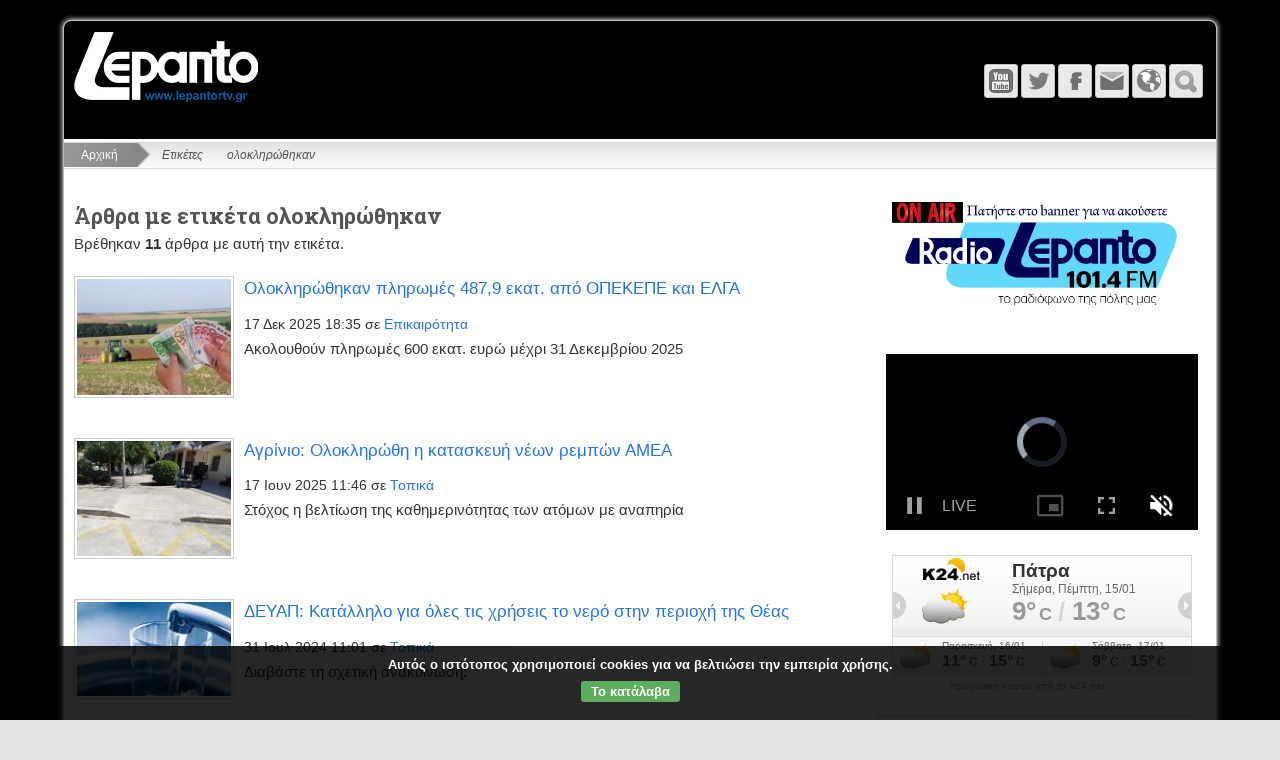

--- FILE ---
content_type: text/html; charset=utf-8
request_url: https://lepantortv.gr/tags.html?tag=%CE%BF%CE%BB%CE%BF%CE%BA%CE%BB%CE%B7%CF%81%CF%8E%CE%B8%CE%B7%CE%BA%CE%B1%CE%BD
body_size: 9505
content:
<!DOCTYPE html>
<html lang="el" dir="ltr">


<head>
		<meta charset="UTF-8">
	<meta name="generator" content="Elxis - Open Source CMS">
	<meta name="robots" content="index, follow">
	<meta name="viewport" content="width=device-width, initial-scale=1.0">
	<title>Ετικέτα ολοκληρώθηκαν - Lepanto Radio - Τηλεόραση</title>
	<meta name="description" content="Άρθρα με ετικέτα ολοκληρώθηκαν. Lepanto Radio - Τηλεόραση">
	<meta name="keywords" content="ολοκληρώθηκαν, Ετικέτες">
	<link rel="shortcut icon" href="https://lepantortv.gr/favicon.ico">
	<link rel="search" type="application/opensearchdescription+xml" href="https://lepantortv.gr/inner.php/search/osdescription.xml" title="Lepanto Radio - Τηλεόραση">
	<link rel="canonical" href="https://lepantortv.gr/tags.html">
	<link rel="apple-touch-icon" href="https://lepantortv.gr/templates/Lepanto/images/touch.png">
	<link rel="stylesheet" href="https://lepantortv.gr/templates/system/css/standard.css?v=m1755785067" type="text/css" media="all" integrity="sha256-DpTBQBbM2zTfqQJ+AuRv+ox9Qo+SGqZBdBqCOgQ3RTo=" crossorigin="anonymous" nonce="9248ffe6eb5ad7bd589d543ef88a00b43f126361c7be347baa9650d89741caff">
	<link rel="stylesheet" href="https://lepantortv.gr/modules/mod_ckpolicy/inc/ckpolicy.css?v=m1700717185" type="text/css" integrity="sha256-nOj3XUK/yGUiTlRHEryJNsZo2eCNSH52I/YJATe7O5Q=" crossorigin="anonymous" nonce="9248ffe6eb5ad7bd589d543ef88a00b43f126361c7be347baa9650d89741caff">
	<link rel="stylesheet" href="https://lepantortv.gr/modules/mod_vticker/includes/vticker.css?v=m1601065235" type="text/css" integrity="sha256-hHSNg17ygsix5lj04+5wggW9pwVBwRjlnX2lILxzqmE=" crossorigin="anonymous" nonce="9248ffe6eb5ad7bd589d543ef88a00b43f126361c7be347baa9650d89741caff">
	<script src="https://lepantortv.gr/includes/js/jquery/jquery-3.7.1.min.js" integrity="sha256-GvCPUNAoDuL5TnhnMVnwr6yoMKg4rZlAne592B+bQvI=" crossorigin="anonymous" nonce="9248ffe6eb5ad7bd589d543ef88a00b43f126361c7be347baa9650d89741caff"></script>
	<script src="https://lepantortv.gr/includes/js/jquery/jquery-migrate-3.5.2.min.js" integrity="sha256-ocUeptHNod0gW2X1Z+ol3ONVAGWzIJXUmIs+4nUeDLI=" crossorigin="anonymous" nonce="9248ffe6eb5ad7bd589d543ef88a00b43f126361c7be347baa9650d89741caff"></script>
	<script src="https://lepantortv.gr/includes/js/elxis.js?v=m1755785057" integrity="sha256-jajApoZwsnL95tesKBRN2MLk96/myMudObskMQVC7OY=" crossorigin="anonymous" nonce="9248ffe6eb5ad7bd589d543ef88a00b43f126361c7be347baa9650d89741caff"></script>
	<script src="https://lepantortv.gr/components/com_content/js/content.js?v=m1755785052" integrity="sha256-1El0kTLCSJAE0/mRAAdgNkZLPOd+rSzLMEAm1ArEyak=" crossorigin="anonymous" nonce="9248ffe6eb5ad7bd589d543ef88a00b43f126361c7be347baa9650d89741caff"></script>
	<script src="https://lepantortv.gr/templates/Lepanto/includes/flex.js?v=m1480371982" integrity="sha256-kC6qBgDMoyPOdL4+1mJ3i+kWGrNwKEbJuBUh15+DYP8=" crossorigin="anonymous" nonce="9248ffe6eb5ad7bd589d543ef88a00b43f126361c7be347baa9650d89741caff"></script>
	<script src="https://lepantortv.gr/templates/Lepanto/includes/youmax/youmax.js?v=m1713857923" integrity="sha256-Yuo+8GRsV7pdA3I+TGptlgygEVrI07OxsFpjadjIHss=" crossorigin="anonymous" nonce="9248ffe6eb5ad7bd589d543ef88a00b43f126361c7be347baa9650d89741caff"></script>
	<script src="https://lepantortv.gr/templates/Lepanto/includes/magnificpopup/jquery.magnificpopup.js?v=m1480371982" integrity="sha256-wk7QMTzYE7BJvko9BsywPzRmKzhCtIQKTuN6/B9sRmw=" crossorigin="anonymous" nonce="9248ffe6eb5ad7bd589d543ef88a00b43f126361c7be347baa9650d89741caff"></script>
	<script src="https://lepantortv.gr/templates/Lepanto/includes/lepanto.js?v=m1480371982" integrity="sha256-4R0n0olzyoplrJy1cNjYeAnAYF9QKObj/pMaTxNUMzM=" crossorigin="anonymous" nonce="9248ffe6eb5ad7bd589d543ef88a00b43f126361c7be347baa9650d89741caff"></script>
	<script src="https://lepantortv.gr/modules/mod_search/search.js?v=m1755785067" integrity="sha256-eoK/SdwYdfquAqQxj+YH8SPUiE1QSdyYZkUk4K77eD8=" crossorigin="anonymous" nonce="9248ffe6eb5ad7bd589d543ef88a00b43f126361c7be347baa9650d89741caff"></script>
	<script src="https://lepantortv.gr/modules/mod_ckpolicy/inc/ckpolicy.js?v=m1700717185" integrity="sha256-EeH+Wsmzojvh9ALr2qKU57T/QrD+MfP+50AN0kJwdCg=" crossorigin="anonymous" nonce="9248ffe6eb5ad7bd589d543ef88a00b43f126361c7be347baa9650d89741caff"></script>
	<script src="https://lepantortv.gr/modules/mod_vticker/includes/jquery.vticker.js?v=m1601065235" integrity="sha256-ykSdmsTjJjihXsf293PfL7Y0aLXhRhSZm6fXUCQb4RM=" crossorigin="anonymous" nonce="9248ffe6eb5ad7bd589d543ef88a00b43f126361c7be347baa9650d89741caff"></script>
	<script nonce="9248ffe6eb5ad7bd589d543ef88a00b43f126361c7be347baa9650d89741caff">
if (document.readyState != 'loading') {
elxConGenOnLoad(); msearchOnLoad(); 
} else if (document.addEventListener) {
document.addEventListener('DOMContentLoaded', function(){ elxConGenOnLoad(); msearchOnLoad();  });
} else {
document.attachEvent('onreadystatechange', function() { if (document.readyState == 'complete') { elxConGenOnLoad(); msearchOnLoad();  } });
}
	</script>
	<link rel="stylesheet" href="https://lepantortv.gr/templates/Lepanto/css/template.css" type="text/css" /> 
        <link rel="stylesheet" href="https://lepantortv.gr/templates/Lepanto/includes/magnificpopup/magnificpopup.css" type="text/css" />          
	<link rel="stylesheet" href="https://lepantortv.gr/templates/Lepanto/includes/youmax/css/youmax.css" type="text/css" />  

        
</head>
<body class="flex_mybg">
	<div class="flex_wrap">
		<div class="flex_top">
			<div class="flex_logo">
				<a href="https://lepantortv.gr/" title="Lepanto Radio - Τηλεόραση"><img src="https://lepantortv.gr/templates/Lepanto/images/logo.png" alt="Lepanto Radio - Τηλεόραση" /></a>
			</div>
                        
   			<div class="flex_tmenu">
				<div class="flex_tmenu">
</div>
			</div>                     
                        
			<div class="flex_icons">
				<a href="https://lepantortv.gr/" class="flex_ihome" title="Αρχική"></a><a href="javascript:void(null);" onclick="flexToggle('flexsearch');" class="flex_isearch" title="Αναζήτηση"></a><a href="javascript:void(null);" onclick="flexToggle('flexlanguage');" class="flex_ilang" title="Γλώσσα"></a><a href="https://lepantortv.gr/contact-us.html" class="flex_icontact" title="Επικοινωνία"></a><a href="https://m.facebook.com/lepantortvgr/?locale2=el_GR" class="flex_ifacebook" title="Facebook" target="_blank"></a><a href="https://mobile.twitter.com/lepantotv" class="flex_itwitter" title="Twitter" target="_blank"></a><a href="https://www.youtube.com/user/lepantortv" class="flex_iyoutube" title="YouTube" target="_blank"></a><a href="#" class="flex_imenu" id="flex-topmenu" title="Μενού"></a>			</div>
			<div class="clear"></div>
			<div class="flex_topmods">
				<div id="flexlanguage">
</div>
<div id="flexsearch">
<form name="fmmodsearch" id="fmmodsearch" class="elx_modsearchform" action="https://lepantortv.gr/search/youtube.html" method="get">
<select name="engine" class="elx_modsearch_eng" id="elx_modsearch_eng" title="Επιλέξτε">
<option value="content" data-image="https://lepantortv.gr/components/com_search/engines/content/content.png" data-act="https://lepantortv.gr/search/content.html">Περιεχόμενο</option>
<option value="images" data-image="https://lepantortv.gr/components/com_search/engines/images/images.png" data-act="https://lepantortv.gr/search/images.html">Εικόνες</option>
<option value="youtube" selected="selected" data-image="https://lepantortv.gr/components/com_search/engines/youtube/youtube.png" data-act="https://lepantortv.gr/search/youtube.html">YouTube</option>
</select>
<input type="text" name="q" id="msearchq" size="20" class="elx_modsearch_input" value="" placeholder="Αναζήτηση" dir="ltr">
<button type="submit" name="searchbtn" class="elx_modsearch_btn">Αναζήτηση</button>
</form>
<div class="clear"></div>
</div>
			</div>
		</div>
		<nav class="flex_menu">
						<div class="clear"></div>
		</nav>
		<div class="elx_pathway">
	<a href="https://lepantortv.gr/" title="Αρχική" class="pathway">Αρχική</a>
	<span class="pathway_text">Ετικέτες</span>
	<span class="pathway_text">ολοκληρώθηκαν</span>
</div>
		<div class="flex_main">
<div class="flex_toppos">
<div class="module" id="module40">
<div id="ckpolicy" class="ckpolicy">
<div class="ckpol_compact">Αυτός ο ιστότοπος χρησιμοποιεί cookies για να βελτιώσει την εμπειρία χρήσης.</div>
<div class="ckpol_btns"><a href="javascript:void(null);" class="ckpol_btn ckpol_combtn ckpol_greenbtn" onclick="ckpolAccept();">Το κατάλαβα</a></div>
<div class="ckpol_invisible" id="ckpolbase" dir="ltr">https://lepantortv.gr/inner.php/ajax</div>
</div>
</div>
</div>
<div class="clear"></div>
<div class="flex_maincol">
<div class="elx_tags_page">
<h2>Άρθρα με ετικέτα ολοκληρώθηκαν</h2>
<p>Βρέθηκαν <strong>11</strong> άρθρα με αυτή την ετικέτα.</p>
<div class="elx5_artbox elx5_artboxtl" data-short="1">
<figure class="elx5_content_imagebox elx5_content_imageboxtl">
<a href="https://lepantortv.gr/news/epikairotita/oloklerothekan-pleromes-4879-ekat-apo.html" title="Ολοκληρώθηκαν πληρωμές 487,9 εκατ. από ΟΠΕΚΕΠΕ και ΕΛΓΑ"><img src="https://lepantortv.gr/media/images/articles76/pliromes-448x336_thumb.jpg" alt="Ολοκληρώθηκαν πληρωμές 487,9 εκατ. από ΟΠΕΚΕΠΕ και ΕΛΓΑ"></a>
</figure>
<div class="elx5_artbox_inner">
<h3><a href="https://lepantortv.gr/news/epikairotita/oloklerothekan-pleromes-4879-ekat-apo.html" title="Ολοκληρώθηκαν πληρωμές 487,9 εκατ. από ΟΠΕΚΕΠΕ και ΕΛΓΑ">Ολοκληρώθηκαν πληρωμές 487,9 εκατ. από ΟΠΕΚΕΠΕ και ΕΛΓΑ</a></h3>
<div class="elx5_dateauthor"><time datetime="2025-12-17 16:35:00">17 Δεκ 2025 18:35</time> σε <a href="https://lepantortv.gr/news/epikairotita/" title="Επικαιρότητα">Επικαιρότητα</a></div>
</div>
<div class="elx5_artbox_inner">
<p>Ακολουθούν πληρωμές 600 εκατ. ευρώ μέχρι 31 Δεκεμβρίου 2025</p>
<div class="clear"></div>
</div>
</div>
<div class="elx5_artbox elx5_artboxtl" data-short="1">
<figure class="elx5_content_imagebox elx5_content_imageboxtl">
<a href="https://lepantortv.gr/news/topika/agrinio-oloklerothe-kataskeue-neon.html" title="Αγρίνιο: Ολοκληρώθη η κατασκευή νέων ρεμπών ΑΜΕΑ"><img src="https://lepantortv.gr/media/images/articles68/agrinio-oloklerothe-kataskeue-neon_thumb.jpg" alt="Αγρίνιο: Ολοκληρώθη η κατασκευή νέων ρεμπών ΑΜΕΑ"></a>
</figure>
<div class="elx5_artbox_inner">
<h3><a href="https://lepantortv.gr/news/topika/agrinio-oloklerothe-kataskeue-neon.html" title="Αγρίνιο: Ολοκληρώθη η κατασκευή νέων ρεμπών ΑΜΕΑ">Αγρίνιο: Ολοκληρώθη η κατασκευή νέων ρεμπών ΑΜΕΑ</a></h3>
<div class="elx5_dateauthor"><time datetime="2025-06-17 09:46:00">17 Ιουν 2025 11:46</time> σε <a href="https://lepantortv.gr/news/topika/" title="Τοπικά">Τοπικά</a></div>
</div>
<div class="elx5_artbox_inner">
<p>Στόχος η βελτίωση της καθημερινότητας των ατόμων με αναπηρία</p>
<div class="clear"></div>
</div>
</div>
<div class="elx5_artbox elx5_artboxtl" data-short="1">
<figure class="elx5_content_imagebox elx5_content_imageboxtl">
<a href="https://lepantortv.gr/news/topika/deuap-katallelo-gia-oles-tis-khreseis.html" title="ΔΕΥΑΠ: Κατάλληλο για όλες τις χρήσεις το νερό στην περιοχή της Θέας"><img src="https://lepantortv.gr/media/images/articles59/nero-e1610369901669_thumb.jpg" alt="ΔΕΥΑΠ: Κατάλληλο για όλες τις χρήσεις το νερό στην περιοχή της Θέας"></a>
</figure>
<div class="elx5_artbox_inner">
<h3><a href="https://lepantortv.gr/news/topika/deuap-katallelo-gia-oles-tis-khreseis.html" title="ΔΕΥΑΠ: Κατάλληλο για όλες τις χρήσεις το νερό στην περιοχή της Θέας">ΔΕΥΑΠ: Κατάλληλο για όλες τις χρήσεις το νερό στην περιοχή της Θέας</a></h3>
<div class="elx5_dateauthor"><time datetime="2024-07-31 09:01:00">31 Ιουλ 2024 11:01</time> σε <a href="https://lepantortv.gr/news/topika/" title="Τοπικά">Τοπικά</a></div>
</div>
<div class="elx5_artbox_inner">
<p>Διαβάστε τη σχετική ανακοίνωση:</p>
<div class="clear"></div>
</div>
</div>
<div class="elx5_artbox elx5_artboxtl" data-short="1">
<figure class="elx5_content_imagebox elx5_content_imageboxtl">
<a href="https://lepantortv.gr/news/topika/epitukhia-oloklerothekan-ekpaideutikes2.html" title="Με επιτυχία ολοκληρώθηκαν εκπαιδευτικές δράσεις του Διοικητής και των  Αξιωματικών του Α.Τ Ναυπακτίας  σε σχολεία της Ναυπάκτου και του Αντιρρίου  "><img src="https://lepantortv.gr/media/images/articles57/article1030_thumb.jpg" alt="Με επιτυχία ολοκληρώθηκαν εκπαιδευτικές δράσεις του Διοικητής και των  Αξιωματικών του Α.Τ Ναυπακτίας  σε σχολεία της Ναυπάκτου και του Αντιρρίου  "></a>
</figure>
<div class="elx5_artbox_inner">
<h3><a href="https://lepantortv.gr/news/topika/epitukhia-oloklerothekan-ekpaideutikes2.html" title="Με επιτυχία ολοκληρώθηκαν εκπαιδευτικές δράσεις του Διοικητής και των  Αξιωματικών του Α.Τ Ναυπακτίας  σε σχολεία της Ναυπάκτου και του Αντιρρίου  ">Με επιτυχία ολοκληρώθηκαν εκπαιδευτικές δράσεις του Διοικητής και των  Αξιωματικών του Α.Τ Ναυπακτίας  σε σχολεία της Ναυπάκτου και του Αντιρρίου  </a></h3>
<div class="elx5_dateauthor"><time datetime="2024-06-17 11:02:00">17 Ιουν 2024 13:02</time> σε <a href="https://lepantortv.gr/news/topika/" title="Τοπικά">Τοπικά</a></div>
</div>
<div class="elx5_artbox_inner">
<p>Εκπαιδεύτηκαν (700) περίπου μαθητές, γονείς και εκπαιδευτικοί ενώ παράλληλα πραγματοποιήθηκαν διαλέξεις σε ενήλικες που συμμετείχαν σε προγράμματα κατάρτισης σε Εκπαιδευτικό Κέντρο της Ναυπάκτου </p>
<div class="clear"></div>
</div>
</div>
<div class="elx5_artbox elx5_artboxtl" data-short="1">
<figure class="elx5_content_imagebox elx5_content_imageboxtl">
<a href="https://lepantortv.gr/news/epikairotita/epitukhia-oloklerothekan-ekpaideutikes.html" title="Με επιτυχία ολοκληρώθηκαν εκπαιδευτικές δράσεις για την ασφαλή πλοήγηση στο διαδίκτυο σε σχολεία της Αιτωλοακαρνανίας "><img src="https://lepantortv.gr/media/images/articles57/14-6-20243_thumb.jpg" alt="Με επιτυχία ολοκληρώθηκαν εκπαιδευτικές δράσεις για την ασφαλή πλοήγηση στο διαδίκτυο σε σχολεία της Αιτωλοακαρνανίας "></a>
</figure>
<div class="elx5_artbox_inner">
<h3><a href="https://lepantortv.gr/news/epikairotita/epitukhia-oloklerothekan-ekpaideutikes.html" title="Με επιτυχία ολοκληρώθηκαν εκπαιδευτικές δράσεις για την ασφαλή πλοήγηση στο διαδίκτυο σε σχολεία της Αιτωλοακαρνανίας ">Με επιτυχία ολοκληρώθηκαν εκπαιδευτικές δράσεις για την ασφαλή πλοήγηση στο διαδίκτυο σε σχολεία της Αιτωλοακαρνανίας </a></h3>
<div class="elx5_dateauthor"><time datetime="2024-06-14 13:15:00">14 Ιουν 2024 15:15</time> σε <a href="https://lepantortv.gr/news/epikairotita/" title="Επικαιρότητα">Επικαιρότητα</a></div>
</div>
<div class="elx5_artbox_inner">
<p>Εκπαιδεύτηκαν (1.075) μαθητές Δημοτικών Σχολείων, Γυμνασίων και Λυκείων από Αξιωματικούς της Υποδιεύθυνσης Ασφάλειας Αγρινίου</p>
<div class="clear"></div>
</div>
</div>
<div class="elx5_artbox elx5_artboxtl" data-short="1">
<figure class="elx5_content_imagebox elx5_content_imageboxtl">
<a href="https://lepantortv.gr/news/topika/demos-agriniou-ergasies-suntereses.html" title="Δήμος Αγρινίου: Εργασίες συντήρησης αγροτικών δρόμων"><img src="https://lepantortv.gr/media/images/articles55/article1554_thumb.jpg" alt="Δήμος Αγρινίου: Εργασίες συντήρησης αγροτικών δρόμων"></a>
</figure>
<div class="elx5_artbox_inner">
<h3><a href="https://lepantortv.gr/news/topika/demos-agriniou-ergasies-suntereses.html" title="Δήμος Αγρινίου: Εργασίες συντήρησης αγροτικών δρόμων">Δήμος Αγρινίου: Εργασίες συντήρησης αγροτικών δρόμων</a></h3>
<div class="elx5_dateauthor"><time datetime="2024-05-02 09:24:00">02 Μαϊ 2024 11:24</time> σε <a href="https://lepantortv.gr/news/topika/" title="Τοπικά">Τοπικά</a></div>
</div>
<div class="elx5_artbox_inner">
<p>Σε εξέλιξη είναι οι εργασίες συντήρησης των αγροτικών δρόμων σε όλο το εύρος του Δήμου Αγρινίου.</p>
<div class="clear"></div>
</div>
</div>
<div class="elx5_artbox elx5_artboxtl" data-short="1">
<figure class="elx5_content_imagebox elx5_content_imageboxtl">
<a href="https://lepantortv.gr/news/topika/naupaktos-oloklerothekan-ergasies.html" title="ΟΛΟΚΛΗΡΩΘΗΚΑΝ ΟΙ ΕΡΓΑΣΙΕΣ ΑΠΟΚΛΑΔΕΥΣΗΣ ΚΑΙ ΡΑΝΤΙΣΜΑΤΟΣ ΤΩΝ ΠΛΑΤΑΝΙΩΝ ΣΕ ΓΡΙΜΠΟΒΟ ΚΑΙ ΨΑΝΗ"><img src="https://lepantortv.gr/media/images/articles54/naupaktos-oloklerothekan-ergasies_thumb.jpg" alt="ΟΛΟΚΛΗΡΩΘΗΚΑΝ ΟΙ ΕΡΓΑΣΙΕΣ ΑΠΟΚΛΑΔΕΥΣΗΣ ΚΑΙ ΡΑΝΤΙΣΜΑΤΟΣ ΤΩΝ ΠΛΑΤΑΝΙΩΝ ΣΕ ΓΡΙΜΠΟΒΟ ΚΑΙ ΨΑΝΗ"></a>
</figure>
<div class="elx5_artbox_inner">
<h3><a href="https://lepantortv.gr/news/topika/naupaktos-oloklerothekan-ergasies.html" title="ΟΛΟΚΛΗΡΩΘΗΚΑΝ ΟΙ ΕΡΓΑΣΙΕΣ ΑΠΟΚΛΑΔΕΥΣΗΣ ΚΑΙ ΡΑΝΤΙΣΜΑΤΟΣ ΤΩΝ ΠΛΑΤΑΝΙΩΝ ΣΕ ΓΡΙΜΠΟΒΟ ΚΑΙ ΨΑΝΗ">ΟΛΟΚΛΗΡΩΘΗΚΑΝ ΟΙ ΕΡΓΑΣΙΕΣ ΑΠΟΚΛΑΔΕΥΣΗΣ ΚΑΙ ΡΑΝΤΙΣΜΑΤΟΣ ΤΩΝ ΠΛΑΤΑΝΙΩΝ ΣΕ ΓΡΙΜΠΟΒΟ ΚΑΙ ΨΑΝΗ</a></h3>
<div class="elx5_dateauthor"><time datetime="2024-04-17 08:52:00">17 Απρ 2024 10:52</time> σε <a href="https://lepantortv.gr/news/topika/" title="Τοπικά">Τοπικά</a></div>
</div>
<div class="elx5_artbox_inner">
<p>που βρισκόντουσαν σε εξέλιξη τις τελευταίες 15 μέρες</p>
<div class="clear"></div>
</div>
</div>
<div class="elx5_artbox elx5_artboxtl" data-short="1">
<figure class="elx5_content_imagebox elx5_content_imageboxtl">
<a href="https://lepantortv.gr/news/topika/naupaktiaoloklerothekan-kai-teleutaies.html" title="Ορεινή Ναυπακτία:Ολοκληρώθηκαν και οι τελευταίες εργασίες στο μεγάλο έργο του δρόμου στην θέση Γαύρα στον Κάτω Πλάτανο"><img src="https://lepantortv.gr/media/images/articles54/photo_2024-04-11_09-19-36_thumb.jpg" alt="Ορεινή Ναυπακτία:Ολοκληρώθηκαν και οι τελευταίες εργασίες στο μεγάλο έργο του δρόμου στην θέση Γαύρα στον Κάτω Πλάτανο"></a>
</figure>
<div class="elx5_artbox_inner">
<h3><a href="https://lepantortv.gr/news/topika/naupaktiaoloklerothekan-kai-teleutaies.html" title="Ορεινή Ναυπακτία:Ολοκληρώθηκαν και οι τελευταίες εργασίες στο μεγάλο έργο του δρόμου στην θέση Γαύρα στον Κάτω Πλάτανο">Ορεινή Ναυπακτία:Ολοκληρώθηκαν και οι τελευταίες εργασίες στο μεγάλο έργο του δρόμου στην θέση Γαύρα στον Κάτω Πλάτανο</a></h3>
<div class="elx5_dateauthor"><time datetime="2024-04-11 08:59:00">11 Απρ 2024 10:59</time> σε <a href="https://lepantortv.gr/news/topika/" title="Τοπικά">Τοπικά</a></div>
</div>
<div class="elx5_artbox_inner">
<p> ( επενδεδυμένη τάφρος,κράσπεδα,δυο στρώσεις άσφαλτο,μπάρες και διαγραμμίσεις )</p>
<div class="clear"></div>
</div>
</div>
<div class="elx5_artbox elx5_artboxtl" data-short="1">
<figure class="elx5_content_imagebox elx5_content_imageboxtl">
<a href="https://lepantortv.gr/news/topika/ellenike-omospondia-pugmakhias-timese.html" title="Η ΕΛΛΗΝΙΚΗ ΟΜΟΣΠΟΝΔΙΑ ΠΥΓΜΑΧΙΑΣ ΤΙΜΗΣΕ ΤΟΝ ΔΗΜΑΡΧΟ ΠΑΤΡΕΩΝ Κ. ΠΕΛΕΤΙΔΗ ΚΑΙ ΤΟΝ ΑΝΤΙΔΗΜΑΡΧΟ Τ. ΠΕΤΡΟΠΟΥΛΟ"><img src="https://lepantortv.gr/media/images/articles50/DSC_9203_thumb.JPG" alt="Η ΕΛΛΗΝΙΚΗ ΟΜΟΣΠΟΝΔΙΑ ΠΥΓΜΑΧΙΑΣ ΤΙΜΗΣΕ ΤΟΝ ΔΗΜΑΡΧΟ ΠΑΤΡΕΩΝ Κ. ΠΕΛΕΤΙΔΗ ΚΑΙ ΤΟΝ ΑΝΤΙΔΗΜΑΡΧΟ Τ. ΠΕΤΡΟΠΟΥΛΟ"></a>
</figure>
<div class="elx5_artbox_inner">
<h3><a href="https://lepantortv.gr/news/topika/ellenike-omospondia-pugmakhias-timese.html" title="Η ΕΛΛΗΝΙΚΗ ΟΜΟΣΠΟΝΔΙΑ ΠΥΓΜΑΧΙΑΣ ΤΙΜΗΣΕ ΤΟΝ ΔΗΜΑΡΧΟ ΠΑΤΡΕΩΝ Κ. ΠΕΛΕΤΙΔΗ ΚΑΙ ΤΟΝ ΑΝΤΙΔΗΜΑΡΧΟ Τ. ΠΕΤΡΟΠΟΥΛΟ">Η ΕΛΛΗΝΙΚΗ ΟΜΟΣΠΟΝΔΙΑ ΠΥΓΜΑΧΙΑΣ ΤΙΜΗΣΕ ΤΟΝ ΔΗΜΑΡΧΟ ΠΑΤΡΕΩΝ Κ. ΠΕΛΕΤΙΔΗ ΚΑΙ ΤΟΝ ΑΝΤΙΔΗΜΑΡΧΟ Τ. ΠΕΤΡΟΠΟΥΛΟ</a></h3>
<div class="elx5_dateauthor"><time datetime="2024-02-12 12:24:00">12 Φεβ 2024 14:24</time> σε <a href="https://lepantortv.gr/news/topika/" title="Τοπικά">Τοπικά</a></div>
</div>
<div class="elx5_artbox_inner">
<p>Ολοκληρώνοντας τα Πανελλήνια πρωταθλήματα Πυγμαχίας...</p>
<div class="clear"></div>
</div>
</div>
<div class="elx5_artbox elx5_artboxtl" data-short="1">
<figure class="elx5_content_imagebox elx5_content_imageboxtl">
<a href="https://lepantortv.gr/news/topika/patra-oloklerothekan-apologies-ton.html" title="ΠΑΤΡΑ: Ολοκληρώθηκαν οι απολογίες των έξι συλληφθέντων για ληστείες και ναρκωτικά"><img src="https://lepantortv.gr/media/images/articles46/anakritis-1_thumb.jpg" alt="ΠΑΤΡΑ: Ολοκληρώθηκαν οι απολογίες των έξι συλληφθέντων για ληστείες και ναρκωτικά"></a>
</figure>
<div class="elx5_artbox_inner">
<h3><a href="https://lepantortv.gr/news/topika/patra-oloklerothekan-apologies-ton.html" title="ΠΑΤΡΑ: Ολοκληρώθηκαν οι απολογίες των έξι συλληφθέντων για ληστείες και ναρκωτικά">ΠΑΤΡΑ: Ολοκληρώθηκαν οι απολογίες των έξι συλληφθέντων για ληστείες και ναρκωτικά</a></h3>
<div class="elx5_dateauthor"><time datetime="2023-01-24 14:06:00">24 Ιαν 2023 16:06</time> σε <a href="https://lepantortv.gr/news/topika/" title="Τοπικά">Τοπικά</a></div>
</div>
<div class="elx5_artbox_inner">
<p>Σύμφωνα με  πληροφορίες ολοκληρώθηκαν οι απολογίες των έξι νεαρών με την κατηγορία της σύστασης εγκληματικής οργάνωσης.</p>
<div class="clear"></div>
</div>
</div>
<div class="elx5_artbox elx5_artboxtl" data-short="1">
<figure class="elx5_content_imagebox elx5_content_imageboxtl">
<a href="https://lepantortv.gr/news/epikairotita/oloklerothekan-diereunetikes-epaphes.html" title="ΟΛΟΚΛΗΡΩΘΗΚΑΝ ΟΙ ΔΙΕΡΕΥΝΗΤΙΚΕΣ ΕΠΑΦΕΣ ΣΤΗΝ ΚΩΝΣΤΑΝΤΙΝΟΥΠΟΛΗ"><img src="https://lepantortv.gr/media/images/articles33/vlcsnap-2021-01-25-19h45m41s784_thumb.png" alt="ΟΛΟΚΛΗΡΩΘΗΚΑΝ ΟΙ ΔΙΕΡΕΥΝΗΤΙΚΕΣ ΕΠΑΦΕΣ ΣΤΗΝ ΚΩΝΣΤΑΝΤΙΝΟΥΠΟΛΗ"></a>
</figure>
<div class="elx5_artbox_inner">
<h3><a href="https://lepantortv.gr/news/epikairotita/oloklerothekan-diereunetikes-epaphes.html" title="ΟΛΟΚΛΗΡΩΘΗΚΑΝ ΟΙ ΔΙΕΡΕΥΝΗΤΙΚΕΣ ΕΠΑΦΕΣ ΣΤΗΝ ΚΩΝΣΤΑΝΤΙΝΟΥΠΟΛΗ">ΟΛΟΚΛΗΡΩΘΗΚΑΝ ΟΙ ΔΙΕΡΕΥΝΗΤΙΚΕΣ ΕΠΑΦΕΣ ΣΤΗΝ ΚΩΝΣΤΑΝΤΙΝΟΥΠΟΛΗ</a></h3>
<div class="elx5_dateauthor"><time datetime="2021-01-25 18:58:00">25 Ιαν 2021 20:58</time> σε <a href="https://lepantortv.gr/news/epikairotita/" title="Επικαιρότητα">Επικαιρότητα</a></div>
</div>
<div class="elx5_artbox_inner">
<p>ΣΤΗΝ ΑΘΗΝΑ Ο ΕΠΟΜΕΝΟΣ ΓΥΡΟΣ</p>
<div class="clear"></div>
</div>
</div>
<div class="elx_back">
<a href="#" id="elxcongenblink" title="Επιστροφή">Επιστροφή</a>
</div>
</div>
</div>
<div class="flex_sidecol">
<div class="module" id="module54">
<p><a href="https://lepantortv.gr/radio-onair.html" target="_blank" style="font-size: 14px;"><img src="https://lepantortv.gr/media/images/jkii.png" style="width: 300px;">

    </a></p>
<div style="position: relative; overflow: hidden; width: 100%;padding-top: 56.25%;">
    <iframe width="560" height="300" src="https://fr.crystalweb.net:2020/VideoPlayer/lepantotv?autoplay=1" style="position: absolute;top: 0;left: 0;bottom: 0;right: 0;width: 100%;height: 100%;" scrolling="no" frameborder="0" allow="autoplay" allowfullscreen="" webkitallowfullscreen="" mozallowfullscreen="" oallowfullscreen="" msallowfullscreen=""></iframe>
</div></div>
<div class="module" id="module27">
<iframe scrolling="no" allowtransparency="true" frameborder="0" style="width: 300px; height: 121px;" src="https://gr.k24.net/widgets/weather_w10.aspx?points=53,141,142,2947,55,3,2950,36,47,15"></iframe><a target="blank" style="color: #999999; width: 300px; display: block; text-align: center; font: 10px/10px Arial,san-serif; text-decoration: none;" href="https://gr.k24.net">πρόγνωση καιρού από το k24.net</a></div>
<div class="module_naf-title" id="module20">
<div class="elx5_artbox elx5_artboxml">
<figure class="elx5_content_imagebox elx5_content_imageboxml">
<a href="https://lepantortv.gr/naupaktia-press/diabaste-ten-naupaktia-pou-kuklophorei-6214.html" title="Διαβάστε την «Ναυπακτία» που κυκλοφορεί"><img src="https://lepantortv.gr/media/images/articles77/IMG_2886_medium.jpeg" alt="Διαβάστε την «Ναυπακτία» που κυκλοφορεί"></a>
</figure>
<div class="elx5_artbox_inner">
<h3><a href="https://lepantortv.gr/naupaktia-press/diabaste-ten-naupaktia-pou-kuklophorei-6214.html" title="Διαβάστε την «Ναυπακτία» που κυκλοφορεί">Διαβάστε την «Ναυπακτία» που κυκλοφορεί</a></h3>
</div>
<div class="elx5_artbox_inner">
<p class="elx5_content_subtitle">Παρασκευή 9 Ιανουαρίου 2026</p>
<div class="clear"></div>
</div>
</div>
</div>
<div class="module" id="module42">
<!-- lepantortv.gr_300Χ250 [async] -->
<script type="text/javascript">
    if (!window.AdButler) {
        (function() {
            var s = document.createElement("script");
            s.async = true;
            s.type = "text/javascript";
            s.src = 'https://servedbyadbutler.com/app.js';
            var n = document.getElementsByTagName("script")[0];
            n.parentNode.insertBefore(s, n);
        }());
    }
</script>
<script type="text/javascript">
    var AdButler = AdButler || {};
    AdButler.ads = AdButler.ads || [];
    var abkw = window.abkw || '';
    var plc731142 = window.plc731142 || 0;
    document.write('<' + 'div id="placement_731142_' + plc731142 + '"></' + 'div>');
    AdButler.ads.push({
        handler: function(opt) {
            AdButler.register(179386, 731142, [300, 250], 'placement_731142_' + opt.place, opt);
        },
        opt: {
            place: plc731142++,
            keywords: abkw,
            domain: 'servedbyadbutler.com',
            click: 'CLICK_MACRO_PLACEHOLDER'
        }
    });
</script>
<a href="https://www.arsakeio.gr/arsakeio-patras/" target="_blank"><img src="https://lepantortv.gr/media/images/ARSAKEIO.jpg" style="width: 300px;"></a>
<p><a href="https://lepantortv.gr/media/images/-.1.png"></a><img src="https://lepantortv.gr/media/images/-.1.png" alt="" style="width: 300px;"></p>
<a href="https://nafshotel.book-onlinenow.net/mobile/index.aspx?Page=0" target="_blank"><img src="https://lepantortv.gr/media/images/2025/IMG_7836.png" style="width: 300px;"></a>

<li>




    <a href="https://lepantortv.gr/media/images/BANNER-WEBSITE-300x250mm-lepando.gr--link----httpswww.instagram.comdi_ze_.jpg"></a><br></li>

</div>
<div class="module" id="module56">
<div class="vticker" id="vtc_56"><ul class="ul_vt">
<li class="li_vt"><a href="https://lepantortv.gr/news/epikairotita/paratase-prothesmias-eggraphon-sto.html" title="Παράταση προθεσμίας εγγραφών στο Ελληνικό Ανοικτό Πανεπιστήμιο" target="_self"><img class="vt_img" src="https://lepantortv.gr/media/images/articles77/images.png" alt="Παράταση προθεσμίας εγγραφών στο Ελληνικό Ανοικτό Πανεπιστήμιο" title="Παράταση προθεσμίας εγγραφών στο Ελληνικό Ανοικτό Πανεπιστήμιο" /><div class="vt_title">Παράταση προθεσμίας εγγραφών στο Ελληνικό Ανοικτό Πανεπιστήμιο</div></a><div class="vt_date date_light"><time datetime="2026-01-14 18:44:00">Χθες 20:44</time></div><div class="vt_text text_light">Προθεσμία υποβολής αιτήσεων για Προπτυχιακά και Μεταπτυχιακά Προγράμματα έως και την Παρασκευή 23 Ιανουαρίου 2026.</div></li>
<li class="li_vt"><a href="https://lepantortv.gr/news/topika/ksekina-ergo-odophotismou-sten-phokidas.html" title="Ξεκινά έργο οδοφωτισμού στην Π.Ε. Φωκίδας - Εντάχθηκε και δεύτερο έργο φωτισμού κόμβων" target="_self"><img class="vt_img" src="https://lepantortv.gr/media/images/articles77/odofwtismos.jpg" alt="Ξεκινά έργο οδοφωτισμού στην Π.Ε. Φωκίδας - Εντάχθηκε και δεύτερο έργο φωτισμού κόμβων" title="Ξεκινά έργο οδοφωτισμού στην Π.Ε. Φωκίδας - Εντάχθηκε και δεύτερο έργο φωτισμού κόμβων" /><div class="vt_title">Ξεκινά έργο οδοφωτισμού στην Π.Ε. Φωκίδας - Εντάχθηκε και δεύτερο έργο φωτισμού κόμβων</div></a><div class="vt_date date_light"><time datetime="2026-01-14 18:05:00">Χθες 20:05</time></div><div class="vt_text text_light">Η Περιφέρεια Στερεάς Ελλάδας χρηματοδότησε, δημοπράτησε και ήδη υπέγραψε τη σύμβαση κατασκευής έργου αποκατάστασης του οδικού ηλεκτροφωτισμού στα όρια της Περιφερειακής Ενότητας Φωκίδας, προϋπολογισμού 65.000 ευρώ.</div></li>
<li class="li_vt"><a href="https://lepantortv.gr/news/epikairotita/ergasias-neo-programma-eniskhuses-tes.html" title="Υπ. Εργασίας: Νέο πρόγραμμα ενίσχυσης της γυναικείας απασχόλησης με 10.000 θέσεις εργασίας" target="_self"><img class="vt_img" src="https://lepantortv.gr/media/images/articles77/article1682.jpg" alt="Υπ. Εργασίας: Νέο πρόγραμμα ενίσχυσης της γυναικείας απασχόλησης με 10.000 θέσεις εργασίας" title="Υπ. Εργασίας: Νέο πρόγραμμα ενίσχυσης της γυναικείας απασχόλησης με 10.000 θέσεις εργασίας" /><div class="vt_title">Υπ. Εργασίας: Νέο πρόγραμμα ενίσχυσης της γυναικείας απασχόλησης με 10.000 θέσεις εργασίας</div></a><div class="vt_date date_light"><time datetime="2026-01-14 17:47:00">Χθες 19:47</time></div><div class="vt_text text_light">«Με στοχευμένες ενέργειες, επικεντρωνόμαστε σε πληθυσμιακές ομάδες που έχουν σημαντικά περιθώρια βελτίωσης της απασχόλησης» δήλωσε η Ν. Κεραμέως</div></li>
<li class="li_vt"><a href="https://lepantortv.gr/news/epikairotita/kostas-tsiaras-gia-bandalismous-trakter.html" title="Κώστας Τσιάρας για βανδαλισμούς τρακτέρ αγροτών που μετείχαν στον διάλογο" target="_self"><img class="vt_img" src="https://lepantortv.gr/media/images/articles77/0906a2ae-4979390.jpg" alt="Κώστας Τσιάρας για βανδαλισμούς τρακτέρ αγροτών που μετείχαν στον διάλογο" title="Κώστας Τσιάρας για βανδαλισμούς τρακτέρ αγροτών που μετείχαν στον διάλογο" /><div class="vt_title">Κώστας Τσιάρας για βανδαλισμούς τρακτέρ αγροτών που μετείχαν στον διάλογο</div></a><div class="vt_date date_light"><time datetime="2026-01-14 17:21:00">Χθες 19:21</time></div><div class="vt_text text_light">Δεν αποτελεί δείγμα δημοκρατίας – Προσχηματικές οι δικαιολογίες για άρνηση του διαλόγου με τον πρωθυπουργό</div></li>
<li class="li_vt"><a href="https://lepantortv.gr/news/topika/diadiktuako-seminario-gia-ten-apoktese.html" title="Διαδικτυακό σεμινάριο για την απόκτηση επαγγελματικής ικανότητας μεταφορέα ζώντων ζώων" target="_self"><img class="vt_img" src="https://lepantortv.gr/media/images/articles77/DSC_0222-_png.jpg" alt="Διαδικτυακό σεμινάριο για την απόκτηση επαγγελματικής ικανότητας μεταφορέα ζώντων ζώων" title="Διαδικτυακό σεμινάριο για την απόκτηση επαγγελματικής ικανότητας μεταφορέα ζώντων ζώων" /><div class="vt_title">Διαδικτυακό σεμινάριο για την απόκτηση επαγγελματικής ικανότητας μεταφορέα ζώντων ζώων</div></a><div class="vt_date date_light"><time datetime="2026-01-13 19:00:00">13 Ιαν 2026 21:00</time></div><div class="vt_text text_light">Δυνατότητα συμμετοχής έχουν οι κάτοχοι διπλώματος οδήγησης κατηγορίας Γ και άνω σε ισχύ</div></li>
</ul></div>
<script>$(function(){$('#vtc_56').vTicker({ 
                                    speed: 500, pause: 3000, animation: 'fade',
                                    direction: 'up', height: 0, mousePause: true, showItems: 2
                        }); });</script>
</div>
<div class="module" id="module32">
<p><br></p><a href="https://www.facebook.com/mitsubishi.electric.maltezos.nafpaktos/" target="_blank"><img src="https://lepantortv.gr/media/images/SXOINAS2.gif" style="width: 419px; height: 576px;">&nbsp;</a>
<p><br></p>
<a href="https://lepantortv.gr/media/images/sl-ate.jpg"></a><a href="http://www.sl-ate.gr" target="_blank"><img src="https://lepantortv.gr/media/images/sl-ate.jpg" style="width: 300px;"></a>
<p><a href="https://www.facebook.com/multirama.pcexpert" target="_blank"><img src="https://lepantortv.gr/media/images/MULTIRAMA.jpg" style="width: 300px;"></a></p>
<p><br></p>
<a href="https://www.ebeton.gr/" target="_blank"><img src="https://lepantortv.gr/media/images/ERGON.jpg" style="width: 300px;"></a>&nbsp;

<a href="https://www.kotronis.edu.gr/" target="_blank"><img src="https://lepantortv.gr/media/images/59E62A61-FA26-45C2-85A1-923E9C7C4B9F.png" style="width: 300px;"></a><br></div>
</div>
<div class="clear"></div>
		</div>
		<div class="flex_footer">
<div class="clear"></div>
<div class="flex_footer_menu">

<ul class="elx_menu" data-level="0">
	<li data-level0="nosubs">
<a href="https://lepantortv.gr/" title="Αρχική">Αρχική</a>
</li>
	<li data-level0="subs">
<a href="https://lepantortv.gr/live-tv.html" title="Live-TV">Live-TV</a>

	<ul data-level="1">
		<li data-level1="nosubs">
<a href="https://lepantortv.gr/programmatv.html" title="ΠΡΟΓΡΑΜΜΑ TV">ΠΡΟΓΡΑΜΜΑ TV</a>
</li>
	</ul>
	</li>
	<li data-level0="subs">
<a href="https://lepantortv.gr/radio-onair.html" title="Radio OnAir">Radio OnAir</a>

	<ul data-level="1">
		<li data-level1="nosubs">
<a href="https://lepantortv.gr/programma-radio.html" title="ΠΡΟΓΡΑΜΜΑ RADIO">ΠΡΟΓΡΑΜΜΑ RADIO</a>
</li>
	</ul>
	</li>
	<li data-level0="nosubs">
<a href="https://lepantortv.gr/naupaktia-press/" title="Ναυπακτία press">Ναυπακτία press</a>
</li>
	<li data-level0="subs">
<a href="https://lepantortv.gr/news/" title="Ειδήσεις">Ειδήσεις</a>

	<ul data-level="1">
		<li data-level1="nosubs">
<a href="https://lepantortv.gr/news/epikairotita/" title="Επικαιρότητα">Επικαιρότητα</a>
</li>
		<li data-level1="nosubs">
<a href="https://lepantortv.gr/news/topika/" title="Τοπικά">Τοπικά</a>
</li>
		<li data-level1="nosubs">
<a href="https://lepantortv.gr/news/sports/" title="Αθλητικά">Αθλητικά</a>
</li>
	</ul>
	</li>
	<li data-level0="nosubs">
<a href="https://lepantortv.gr/contact-us.html" title="Επικοινωνία">Επικοινωνία</a>
</li>
	<li data-level0="nosubs">
<a href="https://lepantortv.gr/dilosi-symmorfosis.html" title="Δήλωση συμμόρφωσης">Δήλωση συμμόρφωσης</a>
</li>
	<li data-level0="nosubs">
<a href="https://lepantortv.gr/taytotita.html" title="Ταυτότητα">Ταυτότητα</a>
</li>
	<li data-level0="nosubs">
<a href="https://lepantortv.gr/oroi-chrisis-politiki-aporritoy.html" title="Όροι Χρήσης">Όροι Χρήσης</a>
</li>
</ul>
<a href="https://lepantortv.gr/media/images/LOGO_MHT-.png"><img src="https://lepantortv.gr/media/images/LOGO_MHT-.png" alt="" style="width: 80px; height: 93px; float: left;"></a></div>
<div class="clear"></div>
		</div>
	</div>
		<!-- Template Lepanto for Elxis CMS designed by kostas Stathopoulos -->
   

        
<!--  ks-net layout fixes -->
<div style="display:none;">
<div id="epikaira1" class="fp-all-link"><a href="https://lepantortv.gr/news/epikairotita/" title="Όλα τα Άρθρα σε Επικαιρότητα">Όλα τα Άρθρα σε Επικαιρότητα</a></div>
<div id="topika1" class="fp-all-link"><a href="https://lepantortv.gr/news/topika/" title="Όλα τα Άρθρα σε Τοπικά">Όλα τα Άρθρα σε Τοπικά</a></div>
<div id="politismos1" class="fp-all-link"><a href="https://lepantortv.gr/news/politismos/" title="Όλα τα Άρθρα σε Πολιτισμός">Όλα τα Άρθρα σε Πολιτισμός</a></div>
<div id="athlitika1" class="fp-all-link"><a href="https://lepantortv.gr/news/sports/" title="Όλα τα Άρθρα σε Αθλητισμός">Όλα τα Άρθρα σε Αθλητισμός</a></div>
</div>

<script>
$('.htmlhide').css('display', 'none!important;'); 
$( '#epikaira1' ).insertBefore( '.epikaira .elx_cols_wrapper' );
$( '#topika1' ).insertBefore( '.topika .elx_cols_wrapper' );
$( '#politismos1' ).insertBefore( '.politismos .elx_cols_wrapper' );
$( '#athlitika1' ).insertBefore( '.athlitika .elx_cols_wrapper' );
</script> 

<script> 
/////////////////////////////////////////////////////
        $('.imagepopup').magnificPopup({
          type: 'image'
          // other options
        });
</script> 


<script>
    var url = document.location.href;
    if (url.indexOf("http://lepantortv.gr/nafpaktia-press/") > -1) {
 $('.elx_featured_box img').addClass('nafpresfeturedimg');
 $('div.elx_article_page .elx_content_imagebox img').addClass('nafpresfeturedimg'); 
  $('.elx_short_box img').addClass('nafpressortimg'); 
    }
</script>

        
<!-- <script>
  (function(i,s,o,g,r,a,m){i['GoogleAnalyticsObject']=r;i[r]=i[r]||function(){
  (i[r].q=i[r].q||[]).push(arguments)},i[r].l=1*new Date();a=s.createElement(o),
  m=s.getElementsByTagName(o)[0];a.async=1;a.src=g;m.parentNode.insertBefore(a,m)
  })(window,document,'script','https://www.google-analytics.com/analytics.js','ga');

  ga('create', 'UA-60733970-1', 'auto');
  ga('send', 'pageview');

</script>-->
<script async src="https://www.googletagmanager.com/gtag/js?id=UA-60733970-1"></script><script> window.dataLayer = window.dataLayer || []; function gtag(){dataLayer.push(arguments);} gtag('js', new Date()); gtag('config', 'UA-60733970-1');</script>
      
</body>
</html>

--- FILE ---
content_type: text/html; charset=utf-8
request_url: https://gr.k24.net/widgets/weather_w10.aspx?points=53,141,142,2947,55,3,2950,36,47,15
body_size: 15888
content:



<!DOCTYPE html>
<html>
<head id="Head1"><title>
	Πάτρα, Ναύπακτος, Μεσολόγγι, Αίγιο, Πύργος, Αθήνα, Καλάβρυτα, Κόρινθος, Ναύπλιο, Ζάκυνθος - Πρόγνωση καιρού
</title>
    <style type="text/css">
        *
        {
            padding: 0px;
            margin: 0px;
        }
        body
        {
            font-family: Arial, Helvetica, sans-serif; 
            font-size: 12px;
            background: url(/images/widgets/w10-bg-1.png) no-repeat;
        }
        #lnkSite 
        {
            position: absolute;
            top: 0px;
            left: 18px;
            height: 29px;
            width: 82px;
        }

        a { text-decoration:none}
        a img { border:0}

        #main
        {
            width: 300px;
            height: 106px;
            /*overflow: hidden;*/
            position: relative;
        }
        #divSite
        {
            text-align: center;
            border-top: 1px #cccccc solid;
            padding: 5px 0px;
        }
        #curNextPrev
        {
            overflow: auto;
            height: 81px;
        }
        #prev
        {
            cursor: pointer;
            left: 0px;
            top: 42px;
            width: 14px;
            height: 27px;
            position: absolute;
        }
        #next
        {
            cursor: pointer;
            left: 286px;
            top: 42px;
            width: 14px;
            height: 27px;
            position: absolute;
        }
        .today
        {
            float: left;
            overflow: auto;
            display: none;
            height: 78px;
        }
        .col1
        {
            float: left;
            text-align: center;
            width: 110px;
            padding-top: 25px;
        }
        .col2
        {
            float: left;
            padding-top: 5px;
            padding-left: 10px;
            width: 180px;
        }
        .col2 .date
        {
            font-size: 12px;
            color: #666666;
            display: block;
        }
        .col2 .min, .col2 .max
        {
            font-size: 26px;
            font-weight: bold;
            color: #999999;
        }
        .col2 .cent
        {
            font-size: 18px;
            font-weight: bold;
            color: #999999;
        }
        .col2 .sep
        {
            font-size: 26px;
            font-weight: bold;
            color: #d7d7d7;
        }
        .col2 .temps
        {
            /*text-align: center;*/
        }
        .caption
        {
            color: #333333;
            font-size: 19px;
            font-weight: bold;
            display: block;
        }
        .forecast 
        {
            display: none;
            overflow: auto;
            float: left;
            height: 38px;
            padding-top: 2px;
            width: 150px;
            margin-top: 0px;
        }        
        .forecast div
        {
            float: left;
        }
        .forecast .day
        {
            color: #666666;
            font-size: 10px;
        }
        .forecast .ficon
        {
            text-align: center;
            width: 50px;
        }
        .forecast .ficon a
        {
            display: block;
            height: 35px;
        }
        .forecast .ftemp
        {
            color: #666666;
            font-weight: bold;
            font-size: 16px;
        }
        .forecast .cent
        {
            color: #666666;
            font-weight: bold;
            font-size: 12px;
        }
        .forecast .sep
        {
            color: #cccccc;
            font-weight: bold;
            font-size: 16px;
        }
    </style>
    <script type="text/javascript">
        function fadeEffect(index, start, stop) {
            this.elem1 = todays[index];
            this.elem2 = forecasts[index * 2];
            this.elem3 = forecasts[index * 2 + 1];

            this.start = start;
            this.stop = stop;
            this.alpha = start;
        }

        function tween(obj) {
            if (obj.alpha != obj.stop) {
                var value = Math.round(obj.alpha + ((obj.stop - obj.start) * 0.05));

                obj.elem1.style.opacity = value / 100;
                obj.elem1.style.filter = 'alpha(opacity=' + value + ')';

                obj.elem2.style.opacity = value / 100;
                obj.elem2.style.filter = 'alpha(opacity=' + value + ')';

                obj.elem3.style.opacity = value / 100;
                obj.elem3.style.filter = 'alpha(opacity=' + value + ')';

                obj.alpha = value;
                setTimeout(function () { tween(obj) }, 20);
            }
        }

        var todays = [];
        var forecasts = [];

        var index = 0;
        var timeout = 0;

        function init() {
            var divs = document.getElementById("main").getElementsByTagName("div");
            for (var i = 0; i < divs.length; i++) {
                if (divs[i].className == "today") {
                    todays.push(divs[i]);
                }
                if (divs[i].className == "forecast") {
                    forecasts.push(divs[i]);
                }
            }

            display();
            timeout = setTimeout(function () { scrollF(1) }, 20000);
        }

        function scrollF(dir) {
            clearTimeout(timeout);

            var fe = new fadeEffect(index, 100, 0);
            tween(fe);

            setTimeout(function () {
                index += dir;
                if (index < 0)
                    index = todays.length - 1;
                else if (index >= todays.length)
                    index = 0;

                display();
                timeout = setTimeout(function () { scrollF(1) }, 20000);
            }, 500);
        }

        function display() {
            for (var i = 0; i < forecasts.length; i++) {
                forecasts[i].style.display = "none";
            }

            for (var i = 0; i < todays.length; i++) {
                todays[i].style.display = "none";
            }

            hideElement(todays[index]);
            hideElement(forecasts[2 * index]);
            hideElement(forecasts[2 * index + 1]);

            todays[index].style.display = "block";
            forecasts[2 * index].style.display = "block";
            forecasts[2 * index + 1].style.display = "block";

            var fe = new fadeEffect(index, 0, 100);
            tween(fe);
        }

        function hideElement(el) {
            el.style.opacity = 0;
            el.filter = 'alpha(opacity=0)';
        }
    </script>
</head>
<body onload="init()">
    <form method="post" action="./weather_w10.aspx?points=53%2c141%2c142%2c2947%2c55%2c3%2c2950%2c36%2c47%2c15&amp;utc=2&amp;cid=1&amp;lid=1" id="form1">
<div class="aspNetHidden">
<input type="hidden" name="__VIEWSTATE" id="__VIEWSTATE" value="Hn6S4lqMWvYN5JeTNfdi48s6NvsyIgZvqSmrGJpHytsJ/[base64]/mukI+aodaxxdRuzXxQCqDs6zlBAbcmzdFq9Lrnk6M/MTfe88Y7Qt81Eyxx7kGJ+plAOI+x6fp6l5QPw+45ybLCPCmEx03PyBMH3f9dGNIeH2bEAx9k8nuMydenbkTRpwKxpwz1MbuHGNnoiryrvhWS5xH8YwK7ovv4r+TwqKXPrLao8s1zqpOKH65Gc5mPQArIs/QYVslKnEJ1Ijc7c59fRFYnzWZvfrYH9JVMwLpy0Tpr5sxNMS72EaRT2+PJDODWJFurZMM5hrmcTqVEppNfcBLBJ2YU4i9XrkecUMCaeJygq1Y9a750Y8T/iwqgN49S4IniApbHoGc5O6xmlfD/z31jAPywTLnEUx1XqA78BJBVe9swmym3xIoc1XJhjSt0OUM0DoIUuTZ9azAd+hVvggetYvRG+Eyhd6E/ef+951N92NNqddrEcfnoilH8ARjtGpWJ5AM6I9/E5TGv9KHuqv204dnwanr4jfpslXPsLmm0sBCk1M8S+8uV/KRLNvYPMv9nYDWYZJ6kFmmeqpEUfRTRqAthhKT/ViQvkE3LLBPjlAldgXw0Gda2PrXn3rqn41q4zoyTIHiE9NhWCV8veHBmcJWWW5g3vwHSHmRe218aYUuCzr8rv1Y6mQOdRLf+SzKWbVBtoEHgdZMyyCpQ2gwcXHBl1lKORSWo+ymEenec9ve4gA/PnKVAOrjdMgfWjtkVJMgKC5/bu4FkyyfadXE1MAtM9MSmdoJ4yMpxiVSmFvHWhczWL2bKEcImxaJtZdTODwtuqPaajjmaaHf3Q/TvH62TxDMSJ5OECWvGnmiavtV2I0Gt4OzFwwOUFXY/RlkQsjBq5lIPLKTOQwILSYvrG9T+x7fYlRssmaxb0ZJkr28FDW0XV04Wvb1ddTxZfF/Srw0HnLkZlX2LvmReblCsi3QUYVHyrd/7HrxpM/7Y7Yc70ANOzW58K8GUHTCnOFs15DOyLseauHDXWeMeKtzkk3WpTQIQmx4iv3bzMr0l0PGDbkZokZd9xiGoTjTgSAlCVRGYp3pbUxFt3sU4EvD/bP1vNR40lB5jxSET1coZZw+CSyR3owOzvniOwCGXKndZ/WNSwi70Ijbu+E4tGoR/v1IX+91Kewa+8g8ku7GpC39gif5QnquhzdwHO5KZC4K1lOdY+9Milqpt/NLauW5liq9p8VjRtd/HdsBRoL8iUyuZFmUfgbIOwipJ+HXBvlBfXz4ytwPIbJYsAem/hj9ex5CUcoatstMJ1xZA6BFd4XfuviHIJbs6ai6zBQEnsXxZdo9Ex697zIuVrVZujubvWy+7GGu/l7qujGpv7f43QI0yGhIc1cIvOzCQlgajk7wRgs6gW4OkLRUx9o4CAUd9SjLBJsgABJTtstXyhKKxjye8xqgeskFXzpA7qnyeCS9qeHtp1eD5Mms+VnQMWZJih93/YKZilgLrZzfwYyQgHonS5m4WI0hqcQcpyijPI0XOeBknnvPvYnYswroyHWLAQNFwJztpXMREeQ49eXhFjx3yV9X/dJxlENo5+swc33YhL2jerc3CRQJ1sAZkslgLMYKtJ79CCldaLOOroQtWhyM9dhjqtA/BQObdmAC6Ut7YzkChfDxd26CoJh7o9eRSnn9hgtKm+W131G6ykOguv+ScPapXEI2gQP/H47fPp/ybUxPr3Hv22ymCinSRQtz3oFty7uQX4EMlDTTeDuBkU1lxU0p26C2tUhXBKaY58WO+nF6dH7Zph2V1TXT+7BPQ4U7gldHqpS6yUedcyowH5IazNygIhjIOETwrQsk5pnhN/MN8kjYLblyqla9owOKSloxsh9K2jG/rTQ9Q+23k896/n+ahYffqzvmJZv6YoVM9PlIMLZGOZ8DDIy5ZaIPXh4kNfcGOvNL9PvBfcjtZG8bcVP3uQ9WISx+otAGcil91VjIDGgoZOZ5leRi3yVWowmFw2DyihIx43GqxYPWaFg2k1eygYptBT1+Bxl6tAJU2+n/8qWUgJ8LyyL4oukec06spAMPqpc2ROg7zfddH0YtME2kbXuW1+4vuMpRemdcAgExlQlS2gEYgaNyx+Go8BYGkqLuHUAZqJbsPKKw5Sw3Fx+32/Yc4Oc6UY4cZ1eKgxJBipi0TUDQLpQOh+sqC2G6zZlUPm0JyzpOtGwh9O+RH3/9zoI1Ac0G7hMk2W/v85jlKCIXvozWJUUXVv9UXrW0Ugxjgq7zFJ1UjvSjf9v3yY0WXv2ad8oYSDIBgXo2mNIKP483WqC8qs/kL0LreSahpq3ZmVvhs4CAYF2dNpiBYuP957DMszBNiBEvtk8qnHsPMDUuGAPeCzC1yQfQddJ5PcFy3bR5LPpuc4yPe4rUrPVxGWxBNd/e1JnTWwgA9AADtEv4u8qrCDOEXigcUrVjueoUICOibObdPckTkJvSfYAUIXN+k8LN1TKGR/Mxdy6CAoDJCBy6eErAXTPcp4tR6Q7NHj28SbFTjJ9sczdZoh4jed1rUR8x9RfUInXnXhWcjD3aBpmrk3BKhFNBurJ11VUOKWIYQ68rfXTF6aoMveIq5rfnDkaoArzhOW7NyBxdg3YP9Xyi05DSrvwQGSFqtzam2sc+9r/LD1P34KhdfI0nMDoFgnuHmAAGnBPwHncu/M/1bNTxjgIUbPCq1jRLZXq/+q6MZ1Yh0sgCi6KDfG1bfTXOaFo363lu9kOZw+olSscb0ZMcw+5UhPFF91VYrVOdgvu6+K94cVatGAYNL/2zhB+sPrrlSUeHhtyVGA827BayYYAuvbvznKvtTjFFCFV5yvK4HW0HCbiTRjIHFIKKT3ReC/2Y/1CeHqWag8KDykxQePgwWrYyVXVWSpvR8F8thkoLiZOZ9iVqlkjQJdIYvZi02eJJAaN2xo/PU6ng2Z0pLhOosTmS9OohH6ctfOcdAox/A+f7QVPhC6NkT63Gvs3Z/XrgsYDuUWrkq7PHablv2BayCgYgfwYtcHo7xNHAhs92gOF1ouljC4SyHUz5EJUqYwuhxlhfbEA9xkFpYEpiwBRv1CduMfBH3ijeHtgQikXUhT3QKrWCZXKPKaIStZsBkkUIM6p3JT3AO9p6/8vaJLz18Psdtj5Gj8l/BpAtE9Ewx8m+MtmX9We4IQr/0zBzyF08W2fUQ6SU18zTMKnikKqMKqcNGqVaI4DYFtzD4RP8dRfohRUJpX04IrQA5dWbDxXtoDQf0NpkAXDVIJbSU60aSdq2SiUC2yN/co4PqQ3+fNOJwqPBsyvhND/Wa6D3DlrYA2ffZXqby8c6W/06ulq2pXAr3pP+ggmDw2vbk06a2j7DcBVudhs4HqEbCcXe3pCSK0YKmPpTe1fJdr/w6nISbVVZcHKJVuLo3fgSZ8yyvdgBDQwv3TLRVtanBv13Xrg0VdndSydo25kfG2iRfiqRnJ659WIQeo9qH0tyJDROKWdaj+RqCnlybjZrmkgFrTfH60PYtnRlR2X25AAAoYKUQXwEAAOTWjA2ngYCeuRJrSDyPNZ9a7N2KGKHAWgLmXCc+fT6DkMJs3A3BBS1IZ0Sr9/bX0xfM56gHA3lZsp+rZBvh4xcE6la1T6Vj8GThHXKzoGdtYDaYX2Ftlz/loAGzy0JUiqpVkVpQuRI4809MDSMW2ZFYjKqBvIC5ofeqxGQEgIxuIvatd7Yjpko4NRhNRhAgk0u16/uj3Y9W3mkH1oBVI3+NB6Ar9aTgaTWQVekkD9e8c7YsoMu0M9gVbGprX3M3yiLxRQJj+gzwqgMtElvvXpJaV5FZtcBDCER+3Md4rleQIymzzNuS1f2lvPHWwnd/cBzRl2p8sZBLEpRvpuHxc/TbgYEdn7svX0yhxb639ZASiOTGqtsfjAEuo8mpH5lx+QhERAQNt8EEJqvo35dYJnWmR3h9EflQhhqdMTxYqF6Ub9kI/JeQbOO1+/kQhS9K7YbXXhEyizCw1Y1xUamTIEKQGAl8u+27VwwUDFepnYkjASJI7h3Ax6vOoGyDG/OlbB0DCGYkAvR5w1lusHzLb4FqnMjwfnydPDdTv+A9PJtPaGLI2tQvTj3AS8y3M8n5XbMQA70fyAywxqRlRWQXhKrpmE6sOHZyAixr+8e+cHmrE2HKbv4G/RdXkj8ATUE0xl8MhN6SmdTSahHCeUlFVeXlBuzL1U0BqaHDnerreimJF9L8E2uFYAEkoelR5vPDUYwugIZsVKqa4haVYAnEpt4mXGWGGM2w2ogG0hshl2Uj2OpBEPGjlSz8fthMRrUd75uQ8tNKXaHyv9ilYi+7K2FInQDKyqpc5V684PJJwfX3BsiBGdDAL8QbTE/KBogAPQEE7bpyW9c80KbuFRult9T3Bd8XtU0078PxKR3kMASfsvTaTGdJ3ZDHg8bDRBrqR6p7qvbXoSbLtQCAey/RrXQRHKFDzzPvk6tTKsr3fbUXSXLbkkYj0j+XdT3Jir2bx/ODVmcv9+UATnITuQpuMVaufIRR+cyG9Z/u8tjhUT+9AQA//SbWhOz8aUZA1vIkfpgdQ3AFJgs8I7PIlKCJRZx2dN5LcEGwQAQMARvUhoqoj7AibS7JjnKa2OhYpOBKtBBWEqJtDDygi2xvBOxTwcB8/VWPQuQUQTh3wi3MQkl2JlO5oW7wr4/waTMUP7DQBVKw2l1b7dNMgYjV91EcuAXnKuKCx9tM1KLUSEw666NnSDB5AjFrJqjXAsVe0A8ePnE6jtRk20/z39ufSu+MsFmmPtHsp0faXWBe/xzLhZS04jpiCByinnsfOb5QSa0F+AtqqlhpVtKR5ec66jYJl3fDSoiiImvaGky/9XHrqwwOH7Jc6DXVj/[base64]/LVpMUA5bnMwVnjdkUjYV/MeBBNk/PkqiPKwrxvokJ3n6bVNTStj26aujsNYsIkcQ9EJNM0j2Axn3PDxlE4Mey6XY/[base64]/wswYy5X6gnC7l6LT/xVHbB8RL3d+GkDduAUGml4eb69LIZ9nCj7XuOdBJ/GlF/7PpU6SJKRzU/Rue8gSLUVj462kK5SfXUibYxRvqpCbzA/J9wJybrEu02x314AsbYxdJgyFhvoicbJsh6TOVWarpYK3ywy/wupZrBwyzD9eZiALyueQrcCxOUdvu/lLaHrZPGhzWYLEfVuoJhtSniMWQfjh0zDGoOW1a7Bwr3c057F0wE0CQkZqqiHZWzR/UhCzVQtk5rXuT46w8++Xv3+E9wWr3Zxs1AzKjVQ0LOeUgvQZ7HAmf9cN9Nx7wigH1hjSLy/BS50Hr91j+72BitvzD/V9PvFi1XrNLISeO1UvwQuCavsbe0JsL83uovvSsHhj5/oGgCvohzJSgHizjy8hRbdwtM6RVoLSieiPW26uzdZPH66me/8/o5bzcaTxsJx6SB6ZBjVDZNGiivxyfyOVYDB61XVHT9DOQiD8J/nb+XV8nS6MH1gZ4Xq7sY1Z/fTPpGfy4EvDRe/cJNcMoUdtRDjZe4GIFGw2i7qlspHIghbJL14uNvwp62+3O6zbRUFjPtAtqrhWu8Ry/+I56Zxfd/GADqG9c2EyxLnYpQlGxpu8CdQMAIYlsNiPVLRM3EIoBJQQ/6M7a/f6khuMcjenCvy0yzf39aRvXwJB/qidpxh/Ixq+/KRXLCyQ3h5qnd2BKPy6Awf96L5UAusz8xd4llE/+kC2ciqIBrC2MBql1FpBGkqf+3TkIRMzOwK5OnJg1E3pKboTJKiJZmyR7p724idEU4T5fvpQfcYLyk6eFbYoz6FMoLu0RxjtBUfVh+oCl91aVe1y4kZCdJ8P/HBIWWnawl+IFASsJohwnOGfd5cTNLPSh59XYPZW6ta9obT+nlmjkbZC9KYoapQjNtV0dIWMJevjI7xRmQVuomyRQJMvgTmh29xjpu/lt1CMBf+uGM2gI+jw8kZ2XO3IPit55llznvWKjRkaRGcUthX2AwkteTNbFwziB401dT6Zo1AgGvWpQG+iSBxL8nCLuPNN5u75Lwy+ricrVpQ1t39WCc1Fk4TBnp/U5Ci9Pfkt1/HzqjSZxpsIq7IY3tE+1IayfJb9xuQDq4ikFlz2Kj9d5DSqlTF7ojdg5iwcJpVvbhbUYvOOyJQ6QeCsyukd5AyLj//YCPXJbGM7TQSZ3r6JegjAUYTjkjP79QSX8m6SZTiFla8h5fL8ksaQr5hbKh6zae8rvkGACrVycJi/5w/Uq2KBEsfE4LjtJjX64hgIWzKCk4H6+AQofSvBYPCqu81NYGED4rF6VVNaReioZBmMr68NoQaaGO1daqHRAtXyK8Aez7yAJSf9u9J7cCNEtWb3cuWgRULtVVL5LhTa4te2Rj6smYp6OwZj8d8JhXvEBY8xRFNSjYxAUIFxf9RxWkXx+/ocvdd53BG+N5Zkcc464lEqi41BUvKuKWoJ1SX4v2Hgwb9fMfwRgRtrJd5Rbih/Rjw3ga0yr3LfVtgt65/N3ZeF0pXXgVLgfJAGsmOdz5oPP0qDRPnqmqV+YC1O01rT//T9gW8hTG+pSxLfgDD3alsYYOSNYgu6cldbo/UuBWvS4TDzvRuwW/jcvj3JdSuY7rbHM8dH1IBKHViMGHnVmivUh/MVPsMg3F0Dtfl28yLtwrdaSlI2QLiAcuA055I9vEFvDhXJvn3cT5y6g/Tc4F0lX56JMUKlYF1nC/ASw55e8JIbM85Vb2T7/1sAhLbdTvT/T2j8/O/c7k/0IJVixbXOYjJTx8y3wcvas+xx++2jf+DRe4gx+eh5GH4zxZDb2A31E7g6wcG1tsqG2xq1ctBAxEOVu+x9lt3hOcqr+mPaMntVlhgRVbSKByAoNoJP2VxN0ZQ8ux+dyvSHH2f6U26Y07+GjIrk95nmhqC1y0FqTg/PsI4pLeoChpAqeAdopTh3Gyot92EEizcO7g85WpAVIAottafVNKKGwfZlI6S4xtfXHjCJPaCUJK/w19lpA3gJBlTLArpQ07omcGwvRBu9BsifYQRuiX+0lo+DkVAVlpMrdkGgJtHJmToRyD+vIM2+Pa1BAZEBa0Sn2vHSwBMENjDYWD+qXzvBlwAxg5/TnY2TpcAxiGwCZC9P7J1Y/WVDDGz2EOHfqBg1lesCu6LUafVfbVWBdwhXrcmwm1+eGuEGtPgNNUX3hlm/TtSt5kMsxaY0GcXYwI1rtF3nCbCNT8kMp25OhFNFBmIxeZXHOz8sIzsy950o8gwa05g3gn0DDXCp5vYYlEQnBX1y83Zyyqfcv3d60zKL7ydYn5bCpqF+flP+ZM8MvsC4B3LHvg5Fn0/CrNCGhjkB4i7HIh/6AdbXjqbkuvk8ltg6oFfD+Q84yXlQDVMgp+tvF/aTb2s/Jv6u+xVUsh8fvKh8z9/ftJsM8W8BYBgiSs9n+r4xaItGIgL+h6S1IaYd3twxD/tSgZsNju0vAlwudIIv+1gf4F8mvQrFly+otUHLsSbvQWgse/PUCm8dGhlt3nSGb6rVAiH8Vi/zfbmLjS+whxiNAfHyDlUqWHsYXyPYgbqk8kXqHNKOr5vm8RFAkBOVprC+y6TDVVKEXZS0Ds8hVbwybuqpTCIb85syrkUSzAhPkq42Co1HoWEY2T4mcq3Z1h8XozBWGm3y81LJfx9QhQ61CwFs8At+vlBGBIHEyqqLFt+imWm8c1sjp7IY0LORemBzgkDjY0WDiSf/BvAxGpzrZPl2gvu8p0CDtWUEehpmQLGovUa/MgpFbbwkE49939ENYQgIWYEeyR/ApNjAzJtiseNPGDHhUBhxWfK3l4d+1EzPZub8NT83NRt72yNl1jYdh3A6q9+e2FeQFN250mzIwC88iP4YgSJrCvOzJJ90D+ej31M5XkMgKw1+KkvfkQKn/nWNDkiT0/h9Zme5u2ggBy8vB/VnWYerf6Zd+bK5pIUQXctPhjJ/03FVCfEK2v30ObuJDGXi61HpNjed2LN365A05hPrTOkimupnIa/7IqbVsoi4Fg9gfs7JtqnoFQZsSCeqvD2CtFhRVOfjyQyfLkUVDaNefdBY8WbQztiPM4BKbrgjOXPCaktO65IySuVQK5pukeLdg16LqAkPkN8s2fNtBVpQLwhv2UyIZsgbEZ4iMnVmOoNubNNbccQ2xXxh2RHV6mCN1D7nHpdO6ZrNO/g4LK7TE2JXY9zVzB1MxAFR63ZcA9nBp8mSTAPW7cbrTJ5ejMsXdEjDOprQ7ujdoCyW4VyJAXh+H2wKDls8C44Jhfb/Y3u4s7LAt+tIHKnef2PxoR5v1ph8kvnWI8frOuu9o7jTK099m00yEcnD34ro29UaKTTzSYVolGkHXgrIXxsvZY0Z8xCugmUxCnqtMDPCMsPxgr0ObkL5IjGOX6cj5c9STf7FksUD3/yvYna6Pdd53Xg0o4y0YD1MguTiYw6T9/VdIfv9W1jIc4PGlzEKA8jZ1erLlNy/9FKEUtAyNKr2tIyu1M3LYdP/X6fQlBeo8nTNHYo5zys8aRH08R7CyadMGKU+Fv/BRug1E/MuaEIxlYeqWIwEhpVDfSwVpad2AvHYDa31yiDhLrkraeG4ELQR3FPopy2DjCqOa4ZrNqNktS8Zbe8QVd09o1q5E/2DmBWaVs5oxoFzkdl57oLi6yElaKq6UQdD4I+AbEb9nYwJKiP9cxZYlpN3t1rspcy9nKBiJqbZhMnr/1w7EucKM/Wp7kfxyP/9tXwaE2qjVy7N2rZ3nXE8myRi5pc6s0+7/RvbYnHwfIlUxAK0uXu0PIUanLkwHMvPSNAj+1nwhtOBdviv2bPTjwjATPnwAsgw7oHfr8zciYxqZ6xeVE6n5OH7O5+Bfcejh3/3gdXylF25uvEKm/N4uvTAeMR9rh/BYPN5WVCIdkqnCxx/DCZwjOxDvSEXkkNEg7xmGJuKJyhOP/Ff5bJpd4FLI/+tsVD8HI/0nDAn75bbTw655FIANj83lV0tBOLB+4g50ZkuJZAHawoTxy2BEwXsLIw3o8VXSaT5nQzVRnxfJT/7nsvKaGmq/wTEfSTb2pko44AM71JR+Iy5kShF5PynrFCXul0E0xdNaZdReNcoCm9llzZYhZwZHdVp/qpbWfLS/rsAS7bzs1kReWmDMcUbrwW/oM/2b5dWwJpscNvHwSBSHSJG3+0E71AM2mYoglPW/sKoAiTcoIGfWJJ5bSYJ31LR7jxbWXRWjtWqTOkhXQTKAgac8GcVOwQo9taJK3w+2BqPgbbLU226l2ENaNtrMKPQRFTdGE8XKLDuBVvWYRA8P7h8zwih4n3UKn+1036c+L4KEjVO2F9UOi4U/[base64]/rHAFV6mfEbX8GMwqI/+jf4wT6hoyJz2IvqMgfS83sCieQezqrRsByQDLRE+vkAOYMPKjoGpIbhsLMd19erC0sykyaWGeNxONz+4nJbYJ7XFcBxhasa1OVzF8nPpDrdhsDObvyEV+wumcQRZJMkjejTEoY1Fi0ZoEr3FF403DA7Ma" />
</div>


<script type="text/javascript">
//<![CDATA[
var g_cl = {CountryID:1,CountryShortname:'gr',UtcTimeOffset:2,LangID:1,LangShortname:'gr',Path:'/',Culture:'el-GR'};
//]]>
</script>

<div class="aspNetHidden">

	<input type="hidden" name="__VIEWSTATEGENERATOR" id="__VIEWSTATEGENERATOR" value="8E856E6E" />
</div>
        <div id="main">
            
                    <div id="curNextPrev">
                        <div onclick="scrollF(-1)" id="prev"></div>
                
                    <div class="today">
                        <div class="col1">
                            <a target="_blank" href="/ellada/peloponnisos/kairos-patra-53"><img alt="Αραιές νεφώσεις" src="/images/icons/medium/PartlyCloudy.png" /></a>
                        </div>
                        <div class="col2">
                            <a target="_blank" class="caption" href="/ellada/peloponnisos/kairos-patra-53">Πάτρα</a>
                            <a target="_blank" class="date" href="/ellada/peloponnisos/kairos-patra-53">Σήμερα, Πέμπτη, 15/01</a>
                            <div class="temps">
                                <a target="_blank" class="min" href="/ellada/peloponnisos/kairos-patra-53">9°</a>
                                <span class="cent">C</span>
                                &nbsp;<span class="sep">/ </span>
                                <a target="_blank" class="max" href="/ellada/peloponnisos/kairos-patra-53">13°</a>
                                <span class="cent">C</span>
                            </div>
                        </div>
                    </div>
                
                    <div class="today">
                        <div class="col1">
                            <a target="_blank" href="/ellada/sterea-ellada/kairos-nafpaktos-141"><img alt="Αραιές νεφώσεις" src="/images/icons/medium/PartlyCloudy.png" /></a>
                        </div>
                        <div class="col2">
                            <a target="_blank" class="caption" href="/ellada/sterea-ellada/kairos-nafpaktos-141">Ναύπακτος</a>
                            <a target="_blank" class="date" href="/ellada/sterea-ellada/kairos-nafpaktos-141">Σήμερα, Πέμπτη, 15/01</a>
                            <div class="temps">
                                <a target="_blank" class="min" href="/ellada/sterea-ellada/kairos-nafpaktos-141">7°</a>
                                <span class="cent">C</span>
                                &nbsp;<span class="sep">/ </span>
                                <a target="_blank" class="max" href="/ellada/sterea-ellada/kairos-nafpaktos-141">13°</a>
                                <span class="cent">C</span>
                            </div>
                        </div>
                    </div>
                
                    <div class="today">
                        <div class="col1">
                            <a target="_blank" href="/ellada/sterea-ellada/kairos-mesolongi-142"><img alt="Νεφελώδης" src="/images/icons/medium/Cloudy.png" /></a>
                        </div>
                        <div class="col2">
                            <a target="_blank" class="caption" href="/ellada/sterea-ellada/kairos-mesolongi-142">Μεσολόγγι</a>
                            <a target="_blank" class="date" href="/ellada/sterea-ellada/kairos-mesolongi-142">Σήμερα, Πέμπτη, 15/01</a>
                            <div class="temps">
                                <a target="_blank" class="min" href="/ellada/sterea-ellada/kairos-mesolongi-142">8°</a>
                                <span class="cent">C</span>
                                &nbsp;<span class="sep">/ </span>
                                <a target="_blank" class="max" href="/ellada/sterea-ellada/kairos-mesolongi-142">13°</a>
                                <span class="cent">C</span>
                            </div>
                        </div>
                    </div>
                
                    <div class="today">
                        <div class="col1">
                            <a target="_blank" href="/ellada/peloponnisos/kairos-aigio-2947"><img alt="Αίθριος καιρός" src="/images/icons/medium/Clear.png" /></a>
                        </div>
                        <div class="col2">
                            <a target="_blank" class="caption" href="/ellada/peloponnisos/kairos-aigio-2947">Αίγιο</a>
                            <a target="_blank" class="date" href="/ellada/peloponnisos/kairos-aigio-2947">Σήμερα, Πέμπτη, 15/01</a>
                            <div class="temps">
                                <a target="_blank" class="min" href="/ellada/peloponnisos/kairos-aigio-2947">8°</a>
                                <span class="cent">C</span>
                                &nbsp;<span class="sep">/ </span>
                                <a target="_blank" class="max" href="/ellada/peloponnisos/kairos-aigio-2947">16°</a>
                                <span class="cent">C</span>
                            </div>
                        </div>
                    </div>
                
                    <div class="today">
                        <div class="col1">
                            <a target="_blank" href="/ellada/peloponnisos/kairos-pyrgos-55"><img alt="Νεφελώδης" src="/images/icons/medium/Cloudy.png" /></a>
                        </div>
                        <div class="col2">
                            <a target="_blank" class="caption" href="/ellada/peloponnisos/kairos-pyrgos-55">Πύργος</a>
                            <a target="_blank" class="date" href="/ellada/peloponnisos/kairos-pyrgos-55">Σήμερα, Πέμπτη, 15/01</a>
                            <div class="temps">
                                <a target="_blank" class="min" href="/ellada/peloponnisos/kairos-pyrgos-55">8°</a>
                                <span class="cent">C</span>
                                &nbsp;<span class="sep">/ </span>
                                <a target="_blank" class="max" href="/ellada/peloponnisos/kairos-pyrgos-55">15°</a>
                                <span class="cent">C</span>
                            </div>
                        </div>
                    </div>
                
                    <div class="today">
                        <div class="col1">
                            <a target="_blank" href="/attiki/kairos-athina-3"><img alt="Αίθριος καιρός" src="/images/icons/medium/Clear.png" /></a>
                        </div>
                        <div class="col2">
                            <a target="_blank" class="caption" href="/attiki/kairos-athina-3">Αθήνα</a>
                            <a target="_blank" class="date" href="/attiki/kairos-athina-3">Σήμερα, Πέμπτη, 15/01</a>
                            <div class="temps">
                                <a target="_blank" class="min" href="/attiki/kairos-athina-3">9°</a>
                                <span class="cent">C</span>
                                &nbsp;<span class="sep">/ </span>
                                <a target="_blank" class="max" href="/attiki/kairos-athina-3">17°</a>
                                <span class="cent">C</span>
                            </div>
                        </div>
                    </div>
                
                    <div class="today">
                        <div class="col1">
                            <a target="_blank" href="/ellada/peloponnisos/kairos-kalavryta-2950"><img alt="Αραιές νεφώσεις" src="/images/icons/medium/PartlyCloudy.png" /></a>
                        </div>
                        <div class="col2">
                            <a target="_blank" class="caption" href="/ellada/peloponnisos/kairos-kalavryta-2950">Καλάβρυτα</a>
                            <a target="_blank" class="date" href="/ellada/peloponnisos/kairos-kalavryta-2950">Σήμερα, Πέμπτη, 15/01</a>
                            <div class="temps">
                                <a target="_blank" class="min" href="/ellada/peloponnisos/kairos-kalavryta-2950">3°</a>
                                <span class="cent">C</span>
                                &nbsp;<span class="sep">/ </span>
                                <a target="_blank" class="max" href="/ellada/peloponnisos/kairos-kalavryta-2950">7°</a>
                                <span class="cent">C</span>
                            </div>
                        </div>
                    </div>
                
                    <div class="today">
                        <div class="col1">
                            <a target="_blank" href="/ellada/peloponnisos/kairos-korinthos-36"><img alt="Αίθριος καιρός" src="/images/icons/medium/Clear.png" /></a>
                        </div>
                        <div class="col2">
                            <a target="_blank" class="caption" href="/ellada/peloponnisos/kairos-korinthos-36">Κόρινθος</a>
                            <a target="_blank" class="date" href="/ellada/peloponnisos/kairos-korinthos-36">Σήμερα, Πέμπτη, 15/01</a>
                            <div class="temps">
                                <a target="_blank" class="min" href="/ellada/peloponnisos/kairos-korinthos-36">7°</a>
                                <span class="cent">C</span>
                                &nbsp;<span class="sep">/ </span>
                                <a target="_blank" class="max" href="/ellada/peloponnisos/kairos-korinthos-36">15°</a>
                                <span class="cent">C</span>
                            </div>
                        </div>
                    </div>
                
                    <div class="today">
                        <div class="col1">
                            <a target="_blank" href="/ellada/peloponnisos/kairos-nafplio-47"><img alt="Αίθριος καιρός" src="/images/icons/medium/Clear.png" /></a>
                        </div>
                        <div class="col2">
                            <a target="_blank" class="caption" href="/ellada/peloponnisos/kairos-nafplio-47">Ναύπλιο</a>
                            <a target="_blank" class="date" href="/ellada/peloponnisos/kairos-nafplio-47">Σήμερα, Πέμπτη, 15/01</a>
                            <div class="temps">
                                <a target="_blank" class="min" href="/ellada/peloponnisos/kairos-nafplio-47">8°</a>
                                <span class="cent">C</span>
                                &nbsp;<span class="sep">/ </span>
                                <a target="_blank" class="max" href="/ellada/peloponnisos/kairos-nafplio-47">15°</a>
                                <span class="cent">C</span>
                            </div>
                        </div>
                    </div>
                
                    <div class="today">
                        <div class="col1">
                            <a target="_blank" href="/ellada/ionio/kairos-zakynthos-15"><img alt="Νεφελώδης" src="/images/icons/medium/Cloudy.png" /></a>
                        </div>
                        <div class="col2">
                            <a target="_blank" class="caption" href="/ellada/ionio/kairos-zakynthos-15">Ζάκυνθος</a>
                            <a target="_blank" class="date" href="/ellada/ionio/kairos-zakynthos-15">Σήμερα, Πέμπτη, 15/01</a>
                            <div class="temps">
                                <a target="_blank" class="min" href="/ellada/ionio/kairos-zakynthos-15">9°</a>
                                <span class="cent">C</span>
                                &nbsp;<span class="sep">/ </span>
                                <a target="_blank" class="max" href="/ellada/ionio/kairos-zakynthos-15">13°</a>
                                <span class="cent">C</span>
                            </div>
                        </div>
                    </div>
                
                        <div onclick="scrollF(1)" id="next"></div>
                    </div>
                
            
                    <div class="forecast">
                        <div class="ficon"><a target="_blank" href="/ellada/peloponnisos/kairos-patra-53"><img alt="Αραιές νεφώσεις" src="/images/icons/PartlyCloudy.png" /></a></div>
                        <div><a class="day" target="_blank" href="/ellada/peloponnisos/kairos-patra-53">Παρασκευή, 16/01</a></div>
                        <div>
                            <a class="ftemp" target="_blank" href="/ellada/peloponnisos/kairos-patra-53">11°</a>
                            <span class="cent">C</span>
                            <span class="sep"> / </span>
                            <a class="ftemp" target="_blank" href="/ellada/peloponnisos/kairos-patra-53">15°</a>
                            <span class="cent">C</span>
                        </div>
                    </div>
                
                    <div class="forecast">
                        <div class="ficon"><a target="_blank" href="/ellada/peloponnisos/kairos-patra-53"><img alt="Αραιές νεφώσεις" src="/images/icons/PartlyCloudy.png" /></a></div>
                        <div><a class="day" target="_blank" href="/ellada/peloponnisos/kairos-patra-53">Σάββατο, 17/01</a></div>
                        <div>
                            <a class="ftemp" target="_blank" href="/ellada/peloponnisos/kairos-patra-53">9°</a>
                            <span class="cent">C</span>
                            <span class="sep"> / </span>
                            <a class="ftemp" target="_blank" href="/ellada/peloponnisos/kairos-patra-53">15°</a>
                            <span class="cent">C</span>
                        </div>
                    </div>
                
                    <div class="forecast">
                        <div class="ficon"><a target="_blank" href="/ellada/sterea-ellada/kairos-nafpaktos-141"><img alt="Αραιές νεφώσεις" src="/images/icons/PartlyCloudy.png" /></a></div>
                        <div><a class="day" target="_blank" href="/ellada/sterea-ellada/kairos-nafpaktos-141">Παρασκευή, 16/01</a></div>
                        <div>
                            <a class="ftemp" target="_blank" href="/ellada/sterea-ellada/kairos-nafpaktos-141">9°</a>
                            <span class="cent">C</span>
                            <span class="sep"> / </span>
                            <a class="ftemp" target="_blank" href="/ellada/sterea-ellada/kairos-nafpaktos-141">14°</a>
                            <span class="cent">C</span>
                        </div>
                    </div>
                
                    <div class="forecast">
                        <div class="ficon"><a target="_blank" href="/ellada/sterea-ellada/kairos-nafpaktos-141"><img alt="Αραιές νεφώσεις" src="/images/icons/PartlyCloudy.png" /></a></div>
                        <div><a class="day" target="_blank" href="/ellada/sterea-ellada/kairos-nafpaktos-141">Σάββατο, 17/01</a></div>
                        <div>
                            <a class="ftemp" target="_blank" href="/ellada/sterea-ellada/kairos-nafpaktos-141">7°</a>
                            <span class="cent">C</span>
                            <span class="sep"> / </span>
                            <a class="ftemp" target="_blank" href="/ellada/sterea-ellada/kairos-nafpaktos-141">12°</a>
                            <span class="cent">C</span>
                        </div>
                    </div>
                
                    <div class="forecast">
                        <div class="ficon"><a target="_blank" href="/ellada/sterea-ellada/kairos-mesolongi-142"><img alt="Νεφελώδης" src="/images/icons/Cloudy.png" /></a></div>
                        <div><a class="day" target="_blank" href="/ellada/sterea-ellada/kairos-mesolongi-142">Παρασκευή, 16/01</a></div>
                        <div>
                            <a class="ftemp" target="_blank" href="/ellada/sterea-ellada/kairos-mesolongi-142">9°</a>
                            <span class="cent">C</span>
                            <span class="sep"> / </span>
                            <a class="ftemp" target="_blank" href="/ellada/sterea-ellada/kairos-mesolongi-142">14°</a>
                            <span class="cent">C</span>
                        </div>
                    </div>
                
                    <div class="forecast">
                        <div class="ficon"><a target="_blank" href="/ellada/sterea-ellada/kairos-mesolongi-142"><img alt="Αραιές νεφώσεις" src="/images/icons/PartlyCloudy.png" /></a></div>
                        <div><a class="day" target="_blank" href="/ellada/sterea-ellada/kairos-mesolongi-142">Σάββατο, 17/01</a></div>
                        <div>
                            <a class="ftemp" target="_blank" href="/ellada/sterea-ellada/kairos-mesolongi-142">8°</a>
                            <span class="cent">C</span>
                            <span class="sep"> / </span>
                            <a class="ftemp" target="_blank" href="/ellada/sterea-ellada/kairos-mesolongi-142">14°</a>
                            <span class="cent">C</span>
                        </div>
                    </div>
                
                    <div class="forecast">
                        <div class="ficon"><a target="_blank" href="/ellada/peloponnisos/kairos-aigio-2947"><img alt="Αραιές νεφώσεις" src="/images/icons/PartlyCloudy.png" /></a></div>
                        <div><a class="day" target="_blank" href="/ellada/peloponnisos/kairos-aigio-2947">Παρασκευή, 16/01</a></div>
                        <div>
                            <a class="ftemp" target="_blank" href="/ellada/peloponnisos/kairos-aigio-2947">10°</a>
                            <span class="cent">C</span>
                            <span class="sep"> / </span>
                            <a class="ftemp" target="_blank" href="/ellada/peloponnisos/kairos-aigio-2947">16°</a>
                            <span class="cent">C</span>
                        </div>
                    </div>
                
                    <div class="forecast">
                        <div class="ficon"><a target="_blank" href="/ellada/peloponnisos/kairos-aigio-2947"><img alt="Αραιές νεφώσεις" src="/images/icons/PartlyCloudy.png" /></a></div>
                        <div><a class="day" target="_blank" href="/ellada/peloponnisos/kairos-aigio-2947">Σάββατο, 17/01</a></div>
                        <div>
                            <a class="ftemp" target="_blank" href="/ellada/peloponnisos/kairos-aigio-2947">7°</a>
                            <span class="cent">C</span>
                            <span class="sep"> / </span>
                            <a class="ftemp" target="_blank" href="/ellada/peloponnisos/kairos-aigio-2947">12°</a>
                            <span class="cent">C</span>
                        </div>
                    </div>
                
                    <div class="forecast">
                        <div class="ficon"><a target="_blank" href="/ellada/peloponnisos/kairos-pyrgos-55"><img alt="Νεφελώδης" src="/images/icons/Cloudy.png" /></a></div>
                        <div><a class="day" target="_blank" href="/ellada/peloponnisos/kairos-pyrgos-55">Παρασκευή, 16/01</a></div>
                        <div>
                            <a class="ftemp" target="_blank" href="/ellada/peloponnisos/kairos-pyrgos-55">9°</a>
                            <span class="cent">C</span>
                            <span class="sep"> / </span>
                            <a class="ftemp" target="_blank" href="/ellada/peloponnisos/kairos-pyrgos-55">15°</a>
                            <span class="cent">C</span>
                        </div>
                    </div>
                
                    <div class="forecast">
                        <div class="ficon"><a target="_blank" href="/ellada/peloponnisos/kairos-pyrgos-55"><img alt="Αραιές νεφώσεις" src="/images/icons/PartlyCloudy.png" /></a></div>
                        <div><a class="day" target="_blank" href="/ellada/peloponnisos/kairos-pyrgos-55">Σάββατο, 17/01</a></div>
                        <div>
                            <a class="ftemp" target="_blank" href="/ellada/peloponnisos/kairos-pyrgos-55">9°</a>
                            <span class="cent">C</span>
                            <span class="sep"> / </span>
                            <a class="ftemp" target="_blank" href="/ellada/peloponnisos/kairos-pyrgos-55">16°</a>
                            <span class="cent">C</span>
                        </div>
                    </div>
                
                    <div class="forecast">
                        <div class="ficon"><a target="_blank" href="/attiki/kairos-athina-3"><img alt="Αίθριος καιρός" src="/images/icons/Clear.png" /></a></div>
                        <div><a class="day" target="_blank" href="/attiki/kairos-athina-3">Παρασκευή, 16/01</a></div>
                        <div>
                            <a class="ftemp" target="_blank" href="/attiki/kairos-athina-3">10°</a>
                            <span class="cent">C</span>
                            <span class="sep"> / </span>
                            <a class="ftemp" target="_blank" href="/attiki/kairos-athina-3">16°</a>
                            <span class="cent">C</span>
                        </div>
                    </div>
                
                    <div class="forecast">
                        <div class="ficon"><a target="_blank" href="/attiki/kairos-athina-3"><img alt="Αραιές νεφώσεις" src="/images/icons/PartlyCloudy.png" /></a></div>
                        <div><a class="day" target="_blank" href="/attiki/kairos-athina-3">Σάββατο, 17/01</a></div>
                        <div>
                            <a class="ftemp" target="_blank" href="/attiki/kairos-athina-3">7°</a>
                            <span class="cent">C</span>
                            <span class="sep"> / </span>
                            <a class="ftemp" target="_blank" href="/attiki/kairos-athina-3">12°</a>
                            <span class="cent">C</span>
                        </div>
                    </div>
                
                    <div class="forecast">
                        <div class="ficon"><a target="_blank" href="/ellada/peloponnisos/kairos-kalavryta-2950"><img alt="Αραιές νεφώσεις" src="/images/icons/PartlyCloudy.png" /></a></div>
                        <div><a class="day" target="_blank" href="/ellada/peloponnisos/kairos-kalavryta-2950">Παρασκευή, 16/01</a></div>
                        <div>
                            <a class="ftemp" target="_blank" href="/ellada/peloponnisos/kairos-kalavryta-2950">3°</a>
                            <span class="cent">C</span>
                            <span class="sep"> / </span>
                            <a class="ftemp" target="_blank" href="/ellada/peloponnisos/kairos-kalavryta-2950">9°</a>
                            <span class="cent">C</span>
                        </div>
                    </div>
                
                    <div class="forecast">
                        <div class="ficon"><a target="_blank" href="/ellada/peloponnisos/kairos-kalavryta-2950"><img alt="Αραιές νεφώσεις" src="/images/icons/PartlyCloudy.png" /></a></div>
                        <div><a class="day" target="_blank" href="/ellada/peloponnisos/kairos-kalavryta-2950">Σάββατο, 17/01</a></div>
                        <div>
                            <a class="ftemp" target="_blank" href="/ellada/peloponnisos/kairos-kalavryta-2950">1°</a>
                            <span class="cent">C</span>
                            <span class="sep"> / </span>
                            <a class="ftemp" target="_blank" href="/ellada/peloponnisos/kairos-kalavryta-2950">6°</a>
                            <span class="cent">C</span>
                        </div>
                    </div>
                
                    <div class="forecast">
                        <div class="ficon"><a target="_blank" href="/ellada/peloponnisos/kairos-korinthos-36"><img alt="Αραιές νεφώσεις" src="/images/icons/PartlyCloudy.png" /></a></div>
                        <div><a class="day" target="_blank" href="/ellada/peloponnisos/kairos-korinthos-36">Παρασκευή, 16/01</a></div>
                        <div>
                            <a class="ftemp" target="_blank" href="/ellada/peloponnisos/kairos-korinthos-36">9°</a>
                            <span class="cent">C</span>
                            <span class="sep"> / </span>
                            <a class="ftemp" target="_blank" href="/ellada/peloponnisos/kairos-korinthos-36">14°</a>
                            <span class="cent">C</span>
                        </div>
                    </div>
                
                    <div class="forecast">
                        <div class="ficon"><a target="_blank" href="/ellada/peloponnisos/kairos-korinthos-36"><img alt="Βροχοπτώσεις" src="/images/icons/Rain.png" /></a></div>
                        <div><a class="day" target="_blank" href="/ellada/peloponnisos/kairos-korinthos-36">Σάββατο, 17/01</a></div>
                        <div>
                            <a class="ftemp" target="_blank" href="/ellada/peloponnisos/kairos-korinthos-36">7°</a>
                            <span class="cent">C</span>
                            <span class="sep"> / </span>
                            <a class="ftemp" target="_blank" href="/ellada/peloponnisos/kairos-korinthos-36">11°</a>
                            <span class="cent">C</span>
                        </div>
                    </div>
                
                    <div class="forecast">
                        <div class="ficon"><a target="_blank" href="/ellada/peloponnisos/kairos-nafplio-47"><img alt="Αραιές νεφώσεις" src="/images/icons/PartlyCloudy.png" /></a></div>
                        <div><a class="day" target="_blank" href="/ellada/peloponnisos/kairos-nafplio-47">Παρασκευή, 16/01</a></div>
                        <div>
                            <a class="ftemp" target="_blank" href="/ellada/peloponnisos/kairos-nafplio-47">10°</a>
                            <span class="cent">C</span>
                            <span class="sep"> / </span>
                            <a class="ftemp" target="_blank" href="/ellada/peloponnisos/kairos-nafplio-47">16°</a>
                            <span class="cent">C</span>
                        </div>
                    </div>
                
                    <div class="forecast">
                        <div class="ficon"><a target="_blank" href="/ellada/peloponnisos/kairos-nafplio-47"><img alt="Βροχοπτώσεις" src="/images/icons/Rain.png" /></a></div>
                        <div><a class="day" target="_blank" href="/ellada/peloponnisos/kairos-nafplio-47">Σάββατο, 17/01</a></div>
                        <div>
                            <a class="ftemp" target="_blank" href="/ellada/peloponnisos/kairos-nafplio-47">5°</a>
                            <span class="cent">C</span>
                            <span class="sep"> / </span>
                            <a class="ftemp" target="_blank" href="/ellada/peloponnisos/kairos-nafplio-47">12°</a>
                            <span class="cent">C</span>
                        </div>
                    </div>
                
                    <div class="forecast">
                        <div class="ficon"><a target="_blank" href="/ellada/ionio/kairos-zakynthos-15"><img alt="Νεφελώδης" src="/images/icons/Cloudy.png" /></a></div>
                        <div><a class="day" target="_blank" href="/ellada/ionio/kairos-zakynthos-15">Παρασκευή, 16/01</a></div>
                        <div>
                            <a class="ftemp" target="_blank" href="/ellada/ionio/kairos-zakynthos-15">10°</a>
                            <span class="cent">C</span>
                            <span class="sep"> / </span>
                            <a class="ftemp" target="_blank" href="/ellada/ionio/kairos-zakynthos-15">15°</a>
                            <span class="cent">C</span>
                        </div>
                    </div>
                
                    <div class="forecast">
                        <div class="ficon"><a target="_blank" href="/ellada/ionio/kairos-zakynthos-15"><img alt="Νεφελώδης" src="/images/icons/Cloudy.png" /></a></div>
                        <div><a class="day" target="_blank" href="/ellada/ionio/kairos-zakynthos-15">Σάββατο, 17/01</a></div>
                        <div>
                            <a class="ftemp" target="_blank" href="/ellada/ionio/kairos-zakynthos-15">10°</a>
                            <span class="cent">C</span>
                            <span class="sep"> / </span>
                            <a class="ftemp" target="_blank" href="/ellada/ionio/kairos-zakynthos-15">15°</a>
                            <span class="cent">C</span>
                        </div>
                    </div>
                
        </div>
        <a id="lnkSite" title="gr.k24.net" href="/" target="_blank"></a>
    </form>
</body>
</html>
